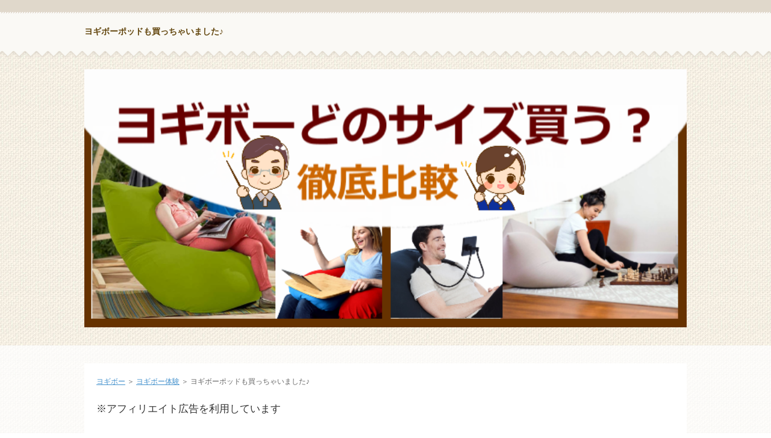

--- FILE ---
content_type: text/html
request_url: http://xn--ockye8a4e.com/yogibopodkounyuu.html
body_size: 6125
content:
<!DOCTYPE html>
<html lang="ja" dir="ltr">
<head>
<meta charset="UTF-8" />
<meta name="viewport" content="width=device-width, initial-scale=1" />
<meta http-equiv="X-UA-Compatible" content="IE=edge" />
<title>ヨギボーポッドも買っちゃいました♪</title>
<meta name="keywords" content="ヨギボーポッド,購入" />
<meta name="description" content="ヨギボーマックスに続き、以前から気になっていた「ヨギボーポッド」を買っちゃいました♪見た目のかわいさは、ヨギボーナンバー1だと思います！" />
<link rel="stylesheet" href="./styles.css" type="text/css" />
<link rel="alternate" type="application/rss+xml" title="RSS" href="https://xn--ockye8a4e.com/rss.xml" />

</head>
<body>
<div id="wrapper">

<header>

<div id="top">
<div class="inner">
<h1><a href="./">ヨギボーポッドも買っちゃいました♪</a></h1>

</div>

</div>

<div id="headerbox">
<div id="header">
<img src="./img/header.jpg" alt="ヨギボーポッドも買っちゃいました♪" />

</div>
</div>
</header>
<div id="column1">
<div id="contents" data-sticky-container>
<div id="layoutbox" data-sticky-container>
<div id="main">
<div id="siteNavi"><a href="./">ヨギボー</a> ＞ <a href="./yogibotaikencat.html">ヨギボー体験</a> ＞ ヨギボーポッドも買っちゃいました♪</div>


<div id="space1">※アフィリエイト広告を利用しています
</div>
<article>
<h2><span>ヨギボーポッドの見た目のかわいさに惹かれて♪</span></h2>

<div id="text1">
<p class="timg-c" style="text-align:center"><img src="./img/yogibopod-myroom.png" style="width:100%;" alt="ヨギボーポッドの全体写真" /></p>
<p>&nbsp;</p>
<p>ヨギボーマックスを購入してからもうすぐ1年です。</p>
<p>&nbsp;</p>
<p>ヨギボーマックスには本当にお世話になって、かなり癒されています。</p>
<p class="txt-img" style="text-align:center"><img src="./img/yogibomax-iyashi.png" style="width:100%;" class="image-center" alt="ヨギボーマックスに癒やされている男性" /></p>
<p>ヨギボーの新たな仲間が欲しいな～って思っていたのですが、以前から気になっていた「ヨギボーポッド」を購入しました！</p>
<p class="txt-img" style="text-align:center"><img src="./img/yogibopod-genkan1.png" style="width:100%;" class="image-center" alt="ヨギボーポッドが玄関にある" /></p>
<p style="text-align:right;"><strong><span style="font-size:16px" class="lbg"><a href="https://rpx.a8.net/svt/ejp?a8mat=1ZXNJV+BTP262+2HOM+BW8O1&rakuten=y&a8ejpredirect=http%3A%2F%2Fhb.afl.rakuten.co.jp%2Fhgc%2F0ea62065.34400275.0ea62066.204f04c0%2Fa12082227190_1ZXNJV_BTP262_2HOM_BW8O1%3Fpc%3Dhttps%253A%252F%252Fitem.rakuten.co.jp%252Fyogibo%252Fpod%252F%26m%3Dhttps%253A%252F%252Fitem.rakuten.co.jp%252Fyogibo%252Fpod%252F" target="_blank" rel="nofollow sponsored noopener" style="word-wrap:break-word;" target="_blank">ヨギボーポッドは公式サイトで買いました ＞＞</a></span></strong></p>
<p>&nbsp;</p>
<p>&nbsp;</p>
<p>ヨギボーポッドの購入の決め手は、やっぱり見た目のかわいさです♪<br />滴のような形のヨギボーポッドは、見ているだけでも癒されます！</p>
<p>&nbsp;</p>
<p>&nbsp;</p>

<br class="FloatEnd" />
</div>

<h3><span>ヨギボーポッドも当然公式サイトで注文！</span></h3>

<div id="text2">

<p>Yogibo Podは、</p>
<div class="rnd1 rbox2">
<ul>
<li>公式サイト</li>
<li>楽天市場</li>
<li>Amazon</li>
<li>店舗</li>
</ul>
</div>
<p>で購入することができますが、私は当然公式サイトで購入しました！</p>
<p class="txt-img"></p><strong><span style="font-size:18px" class="lbg"><a href="./yogibopodkounyuu.html#podkounyuu">私のヨギボーポッド購入例はこちら ＞＞</a></span></strong>
<p>&nbsp;</p>
<h3><span>どうして公式サイトで購入したの？</span></h3>
<p>まず、私は10%OFFキャンペーンの時に「ヨギボーポッド」を購入しました。</p>
<p>&nbsp;</p>
<p><span style="font-size:16px" class="lbg"><strong><span style="color:#FF0A0A">定価：25,800円のところ、10%OFFの23,220円です。</span></strong></span></p>
<p>&nbsp;</p>
<p>Amazonの場合は、基本的にキャンペーン価格は適用されませんので除外しました。<br />店舗は行くのが面倒くさいため、これも除外です。</p>
<p>&nbsp;</p>
<p>楽天市場の場合は、キャンペーン価格が適用される場合とされない場合があるため一応チェックしました。<br /><u><span style="color:#FF0A0A">この時は、一応10%OFFはされるのですが、楽天ポイントでの還元ということでしたので、これも除外しました。</span></u></p>
<p>&nbsp;</p>
<p>ということで、公式サイトで購入するのが一番お得ということがわかりましたので、公式サイトで購入することにしました！</p>
<p>&nbsp;</p>
<h3><span>ヨギボーポッドが予定より早く到着！</span></h3>
<p>ヨギボーポッドを注文した時は、10%OFFキャンペーンだったため、かなり注文が殺到していたみたいです。<br />注文した時点で商品が届くのは、1ヶ月以上先と書いてあったんです。</p>
<p>&nbsp;</p>
<p>ところが、うれしい誤算があり1ヶ月以内にヨギボーポッドが我が家に届いていたんです！</p>
<p>&nbsp;</p>
<p>ヨギボーマックスの時と同じく、玄関を開けたらそこにヨギボーマックスがいました！</p>
<p class="txt-img" style="text-align:center"><img src="./img/yogibopod-genkan2.png" style="width:100%;" class="image-center" alt="ヨギボーポッド梱包箱に入って玄関にある" /></p>
<div class="nmlbox">
<div class="point"><a href="./yogibotaiken.html">ヨギボーマックス購入時の様子はこちら</a></div>
</div>
<p>&nbsp;</p>
<p>ヨギボーマックスほど高さはありませんが、横幅が若干広い感じがします。</p>
<p>&nbsp;</p>
<p style="text-align:center;"><strong><span style="color:#FF0A0A">ヨギボーマックスです。</span></strong></p>
<p style="text-align:center;"><strong><span style="color:#FF0A0A">↓↓↓↓↓</span></strong></p>
<p class="txt-img" style="text-align:center"><img src="./img/yogibomax-hakogenkan.png" style="width:100%;" class="image-center" alt="ヨギボーマックスの梱包箱" /></p>
<p>&nbsp;</p>
<p>横幅が広いため、階段で2階へ運ぶのがヨギボーマックスより大変でしたね。<br />家族はみんな寝ていたので、1人で運んだのですが、階段の途中でちょっと詰まってしまい焦りました・・・</p>
<p>&nbsp;</p>
<p>何とか1人で階段の上まで運びました！</p>
<p class="txt-img" style="text-align:center"><img src="./img/yogibopod-2kai.png" style="width:100%;" class="image-center" alt="ヨギボーポッドを2階まで運んだ" /></p>
<p>&nbsp;</p>
<p>ヨギボーマックスの例もあり、無理だとわかっていたのですが、一応部屋に入れてみようとしましたが、やっぱり箱のままでは部屋に入りません。</p>
<p class="txt-img" style="text-align:center"><img src="./img/yogibopod-heyanihairanai.png" style="width:100%;" class="image-center" alt="ヨギボーポッドの箱が大きくて部屋に入らない" /></p>
<p>&nbsp;</p>
<p>廊下で箱からヨギボーポッドを出すことにしました！</p>
<p class="txt-img" style="text-align:center"><img src="./img/yogibopod-open.png" style="width:45%;" alt="ヨギボーポッドの梱包箱を開けた" />   <img src="./img/yogibopod-totte.png" style="width:45%;" alt="ヨギボーポッドの取っ手の写真" /></p>
<p>&nbsp;</p>
<p>ヨギボーポッドには、上のところに持ち手がついていることを知っていたので、これを引っ張って箱から出そうと試みたのですが・・・・<br />無理でした。箱いっぱいにヨギボーポッドが詰まっていますので、何か引っ張ったら切れてしまいそうだったのでやめました。</p>
<p>&nbsp;</p>
<p>箱を横に倒して、慎重に箱から出すことにしました。</p>
<p class="txt-img" style="text-align:center"><img src="./img/yogibopod-hakokaradasu.png" style="width:45%;" alt="ヨギボーポッドの梱包箱を横に倒した" /> <img src="./img/yogibopod-hipparu.png" style="width:45%;" alt="ヨギボーポッドを梱包箱から引っ張り出す" /></p>
<p class="txt-img" style="text-align:center"><img src="./img/yogibopod-deta.png" style="width:100%;" class="image-center" alt="ヨギボーポッドが梱包箱から出た" /></p>
<p>&nbsp;</p>
<p>ビニールをムキムキして、ヨギボーポッド登場です！<br />お～かわいい！<br /><img src="./img/yogibopod-taimen.png" style="width:45%;" alt="ヨギボーポッドのビニールを取っている" /> <img src="./img/yogibopod-taimen2.png" style="width:45%;" alt="ヨギボーポッドのビニールを取った" /></p>
<p>&nbsp;</p>
<p>ヨギボーポッドは持ち手がついて便利なのですが、ちょっと重さに負けている感じで不安です。</p>
<p class="txt-img" style="text-align:center"><img src="./img/yogibopod-temoti.png" style="width:100%;" class="image-center" alt="ヨギボーポッドの取っ手を持つ" /></p>
<p>&nbsp;</p>
<p>やっとお部屋に持ってくることができました♪<br />どうですか？かなりかわいいですよね！</p>
<p class="txt-img" style="text-align:center"><img src="./img/yogibopod-myroom.png" style="width:100%;" class="image-center" alt="ヨギボーポッドのかわいい姿" /></p>
<p>&nbsp;</p>
<p>ヨギボーマックスと比べるとこんな感じです。高さはヨギボーマックスに負けていますが、横幅はヨギボーポッドの方がありますね。<br />ヨギボーマックスは、購入後約1年たっていますので、ちょっとヘタってきています。購入直後は、もっと高さがありました。</p>
<p class="txt-img" style="text-align:center"><img src="./img/yogibopod-ogibomax-myroom.png" style="width:100%;" class="image-center" alt="ヨギボーポッドとヨギボーマックス2ショット" /></p>
<p>&nbsp;</p>
<p>すわり心地も抜群にいいです！<br /><img src="./img/yogibopodiyashi3.png" style="width:45%;" alt="ヨギボーポッドに座る男性" /> <img src="./img/yogibopodiyashi1.png" style="width:45%;" alt="ヨギボーポッドに座る男性別アングル" /><br />ヨギボーマックスのように寝るというより、テレビを見たりゲームをしたりする時に最適かなって思います。</p>
<p class="txt-img" style="text-align:center"><img src="./img/yogibopodiyashi2.png" style="width:100%;" class="image-center" alt="ヨギボーポッドに座る男性横から" /></p>
<p>&nbsp;</p>
<p class="txt-img" style="text-align:center"><a href="https://rpx.a8.net/svt/ejp?a8mat=1ZXNJV+BTP262+2HOM+BW8O1&rakuten=y&a8ejpredirect=http%3A%2F%2Fhb.afl.rakuten.co.jp%2Fhgc%2F0ea62065.34400275.0ea62066.204f04c0%2Fa12082227190_1ZXNJV_BTP262_2HOM_BW8O1%3Fpc%3Dhttps%253A%252F%252Fitem.rakuten.co.jp%252Fyogibo%252Fpod%252F%26m%3Dhttps%253A%252F%252Fitem.rakuten.co.jp%252Fyogibo%252Fpod%252F" target="_blank" rel="nofollow sponsored noopener" style="word-wrap:break-word;" rel="nofollow noopener" target="_blank"><img src="./img/button_yogibopodkounyuu.jpg" alt="ヨギボーポッド,購入" /></a></p>
<p>&nbsp;</p>
<p><a name="podkounyuu"></a></p>

</div>

<h3><span>ヨギボーポッドの注文例</span></h3>

<div id="text3">

<p>私が注文した「ヨギボーポッド」を例に注文方法をご紹介します♪</p>
<p>&nbsp;</p>
<p>まずは、Yogibo公式サイトへアクセスします。<br /><a href="https://rpx.a8.net/svt/ejp?a8mat=1ZXNJV+BTP262+2HOM+BW8O1&rakuten=y&a8ejpredirect=http%3A%2F%2Fhb.afl.rakuten.co.jp%2Fhgc%2F0ea62065.34400275.0ea62066.204f04c0%2Fa12082227190_1ZXNJV_BTP262_2HOM_BW8O1%3Fpc%3Dhttps%253A%252F%252Fitem.rakuten.co.jp%252Fyogibo%252Fpod%252F%26m%3Dhttps%253A%252F%252Fitem.rakuten.co.jp%252Fyogibo%252Fpod%252F" target="_blank" rel="nofollow sponsored noopener" style="word-wrap:break-word;" rel="nofollow"><strong>Yogibiの公式サイトはこちら ＞＞</strong></a></p>
<p>&nbsp;</p>
<p>Yogiboの公式サイトのトップページの左上「Sofa（ソファ）」をクリックします。<br /><img src="./img/yogibopod_0.png" style="width:100%;" alt="ヨギボーポッド,購入" /></p>
<p>&nbsp;</p>
<p>ヨギボーソファの一覧が表示されますので、そこから「ヨギボーポッド」をクリックして下さい。</p>
<p class="txt-img" style="text-align:center"><img src="./img/yogibopod_0_1.png" style="width:100%;" alt="ヨギボーポッド,購入" /></p>
<p>&nbsp;</p>
<p>カラーを選んで、『カートに入れる』ボタンをクリック。</p>
<p class="txt-img" style="text-align:center"><img src="./img/yogibopod_1.png" style="width:100%;" alt="ヨギボーポッド,購入" /></p>
<p>&nbsp;</p>
<p>カートの中身を確認し、問題ない場合は『レジへ進む』をクリックします。</p>
<p class="txt-img" style="text-align:center"><img src="./img/yogibopod_2.png" style="width:100%;" alt="ヨギボーポッド,購入" /></p>
<p>&nbsp;</p>
<p>初めてヨギボーショップで購入する場合は、お客様情報を入力する必要があります。<br />私の場合は、リピートですので、「当店の会員の方はこちらからログイン」にメールアドレスとパスワードを入力するだけです。</p>
<p class="txt-img" style="text-align:center"><img src="./img/yogibopod_3.png" style="width:100%;" alt="ヨギボーポッド,購入" /></p>
<p>&nbsp;</p>
<p>お客様情報に間違いがないかチェックします。</p>
<p class="txt-img" style="text-align:center"><img src="./img/yogibopod_4.png" style="width:100%;" alt="ヨギボーポッド,購入" /></p>
<p>&nbsp;</p>
<p>次に配送方法を選択します。<br />一般の方は、基本的に宅急便しか選べません。</p>
<p class="txt-img" style="text-align:center"><img src="./img/yogibopod_5.png" style="width:100%;" alt="ヨギボーポッド,購入" /></p>
<p>&nbsp;</p>
<p>お支払い方法を確認します。</p>
<p class="txt-img" style="text-align:center"><img src="./img/yogibopod_6.png" style="width:100%;" alt="ヨギボーポッド,購入" /></p>
<p>&nbsp;</p>
<p>私の場合は、クレジットカード決済のため、カード情報の入力をします。</p>
<p class="txt-img" style="text-align:center"><img src="./img/yogibopod_7.png" style="width:100%;" alt="ヨギボーポッド,購入" /></p>
<p>&nbsp;</p>
<p>以上で間違いがなければ、『注文する』ボタンをクリック！</p>
<p class="txt-img" style="text-align:center"><img src="./img/yogibopod_8.png" style="width:100%;" alt="ヨギボーポッド,購入" /></p>
<p>&nbsp;</p>
<p>これで注文完了です。お疲れ様でした♪<br />あとは、ヨギボーポッドが届くのを待つばかりです！</p>
<p class="txt-img" style="text-align:center"><img src="./img/yogibopod_9.png" style="width:100%;" alt="ヨギボーポッド,購入" /></p>
<p>&nbsp;</p>
<p class="txt-img" style="text-align:center"><a href="https://rpx.a8.net/svt/ejp?a8mat=1ZXNJV+BTP262+2HOM+BW8O1&rakuten=y&a8ejpredirect=http%3A%2F%2Fhb.afl.rakuten.co.jp%2Fhgc%2F0ea62065.34400275.0ea62066.204f04c0%2Fa12082227190_1ZXNJV_BTP262_2HOM_BW8O1%3Fpc%3Dhttps%253A%252F%252Fitem.rakuten.co.jp%252Fyogibo%252Fpod%252F%26m%3Dhttps%253A%252F%252Fitem.rakuten.co.jp%252Fyogibo%252Fpod%252F" target="_blank" rel="nofollow sponsored noopener" style="word-wrap:break-word;" rel="nofollow noopener" target="_blank"><img src="./img/button_yogibopodkounyuu.jpg" alt="ヨギボーポッド,購入" /></a></p>
<p>&nbsp;</p>

</div>

</article>
<h3><span>プライバシーポリシー</span></h3>
<div id="space2"><a href="./policy.html">プライバシーポリシー</a>
</div>
</div>

<div id="menu">


<nav>
<div class="menuitem">
<h4>Yogibo Type</h4>
<div class="menubox menulist"><ul id="menu1">
<li><a href="./yogibodouble.html">ヨギボーダブル</a></li>
<li><a href="./yogibomax-cate.html">ヨギボーマックス</a></li>
<li><a href="./yogibomidi-cate.html">ヨギボーミディ</a></li>
<li><a href="./yogibo-short.html">ヨギボーショート</a></li>
<li><a href="./yogibopod-cate.html">ヨギボーポッド</a></li>
<li><a href="./yogibomini-cate.html">ヨギボーミニ</a></li>
<li><a href="./yogibo-drop.html">ヨギボードロップ</a></li>
<li><a href="./yogibobubble.html">ヨギボーバブル</a></li>
<li><a href="./yogibo-launger.html">ヨギボーラウンジャー</a></li>
<li><a href="./yogibopyramid.html">ヨギボーピラミッド</a></li>
<li><a href="./hagibo.html">ハギボー</a></li>
<li><a href="./yogibo-modju.html">ヨギボーモジュ</a></li>
<li><a href="./yogibo-rainbow.html">ヨギボーレインボー</a></li>
<li><a href="./yogibo-gadget.html">ヨギボーガジェット</a></li>
<li><a href="./yogibozoola.html">ヨギボーズーラシリーズ</a></li>
<li><a href="./relaxoption.html">ヨギボーリラックスオプション</a></li>
<li><a href="./yogibogoods.html">ヨギボーグッズ</a></li>
</ul></div>
</div>
<div class="menuitem">
<h4>Yogibo Ranking</h4>
<div class="menubox menulist"><ul id="menu2">
<li><a href="./yogibogoodsranking.html">ヨギボーグッズランキング！</a></li>
<li><a href="./yogibocolorranking.html">ヨギボーカラーランキング！</a></li>
</ul></div>
</div>
<div class="menuitem">
<h4>Menu</h4>
<div class="menubox menulist"><ul id="menu3">
<li><a href="./yogibotanjyou.html">Yogiboの誕生ストーリーに共感！</a></li>
<li><a href="./yogibotaikencat.html">ヨギボー体験</a></li>
<li><a href="./yogibo-mente.html">ヨギボーメンテナンス</a></li>
<li><a href="./yogibonews.html">Yogiboニュース</a></li>
<li><a href="./yogibousage.html">Yogiboの使い方</a></li>
<li><a href="./yogibokutikomi.html">Yogiboの口コミ</a></li>
<li><a href="./yogibogimon.html">Yogiboの疑問</a></li>
</ul></div>
</div>

</nav>

</div>

</div>
</div>
</div>

<div id="pagetop"><a href="#"><span>TOPへ</span></a></div>

<footer id="footer">
<div class="inner">
<span><a href="./sitemap.html">サイトマップ</a></span>
<small>Copyright &copy; 2024 Yogibo(ヨギボー)はどのサイズを買うのが賢い選択！？ All Rights Reserved.<script type="text/javascript" src="https://ryuusei.xsrv.jp/att/a?c=5bd8896ee13b0"></script>

    <script type="text/javascript">
        window._pt_lt = new Date().getTime();
        window._pt_sp_2 = [];
        _pt_sp_2.push('setAccount,63299e51');
        var _protocol = (("https:" == document.location.protocol) ? " https://" : " http://");
        (function() {
            var atag = document.createElement('script'); atag.type = 'text/javascript'; atag.async = true;
            atag.src = _protocol + 'js.ptengine.jp/pta.js';
            var stag = document.createElement('script'); stag.type = 'text/javascript'; stag.async = true;
            stag.src = _protocol + 'js.ptengine.jp/pts.js';
            var s = document.getElementsByTagName('script')[0];
            s.parentNode.insertBefore(atag, s); s.parentNode.insertBefore(stag, s);
        })();
    </script>

<!-- Global site tag (gtag.js) - Google Analytics -->
<script async src="https://www.googletagmanager.com/gtag/js?id=UA-136067282-1"></script>
<script>
  window.dataLayer = window.dataLayer || [];
  function gtag(){dataLayer.push(arguments);}
  gtag('js', new Date());

  gtag('config', 'UA-136067282-1');
</script></small>
</div>
</footer>

</div>

<script src="./js/sticky.min.js" defer></script>
<script src="./js/move_to.min.js" defer></script>
<script src="./js/ofi.min.js"></script><script>objectFitImages();</script>
</body>
</html>

--- FILE ---
content_type: text/css
request_url: http://xn--ockye8a4e.com/styles.css
body_size: 19625
content:
@charset "shift_jis";
@import url("./css/tables.css");
@import url("./css/commonstyles.css");
@import url("./css/textstyles.css");
/*
==================================================
基本スタイル
==================================================
*/
html {
  font-family: sans-serif;
  -ms-text-size-adjust: 100%;
  -webkit-text-size-adjust: 100%;
}
body {
  margin: 0;
}
article,
aside,
details,
figcaption,
figure,
footer,
header,
main,
menu,
nav,
section,
summary {
  display: block;
}
audio,
canvas,
progress,
video {
  display: inline-block;
}
audio:not([controls]) {
  display: none;
  height: 0;
}
progress {
  vertical-align: baseline;
}
template,
[hidden] {
  display: none;
}
a {
  background-color: transparent;
  -webkit-text-decoration-skip: objects;
}
a:active,
a:hover {
  outline-width: 0;
}
abbr[title] {
  border-bottom: none;
  text-decoration: underline;
  text-decoration: underline dotted;
}
b,
strong {
  font-weight: inherit;
}
b,
strong {
  font-weight: bolder;
}
dfn {
  font-style: italic;
}
h1 {
  font-size: 2em;
  margin: 0.67em 0;
}
mark {
  background-color: #ff0;
  color: #000;
}
small {
  font-size: 80%;
}
sub,
sup {
  font-size: 75%;
  line-height: 0;
  position: relative;
  vertical-align: baseline;
}
sub {
  bottom: -0.25em;
}
sup {
  top: -0.5em;
}
img {
  border-style: none;
}
svg:not(:root) {
  overflow: hidden;
}
code,
kbd,
pre,
samp {
  font-family: monospace, monospace;
  font-size: 1em;
}
figure {
  margin: 1em 40px;
}
hr {
  box-sizing: content-box;
  height: 0;
  overflow: visible;
}
button,
input,
select,
textarea {
  font: inherit;
  margin: 0;
}
optgroup {
  font-weight: bold;
}
button,
input {
  overflow: visible;
}
button,
select {
  text-transform: none;
}
button,
html [type="button"],
[type="reset"],
[type="submit"] {
  -webkit-appearance: button;
}
button::-moz-focus-inner,
[type="button"]::-moz-focus-inner,
[type="reset"]::-moz-focus-inner,
[type="submit"]::-moz-focus-inner {
  border-style: none;
  padding: 0;
}
button:-moz-focusring,
[type="button"]:-moz-focusring,
[type="reset"]:-moz-focusring,
[type="submit"]:-moz-focusring {
  outline: 1px dotted ButtonText;
}
fieldset {
  border: 1px solid #c0c0c0;
  margin: 0 2px;
  padding: 0.35em 0.625em 0.75em;
}
legend {
  box-sizing: border-box;
  color: inherit;
  display: table;
  max-width: 100%;
  padding: 0;
  white-space: normal;
}
textarea {
  overflow: auto;
}
[type="checkbox"],
[type="radio"] {
  box-sizing: border-box;
  padding: 0;
}
[type="number"]::-webkit-inner-spin-button,
[type="number"]::-webkit-outer-spin-button {
  height: auto;
}
[type="search"] {
  -webkit-appearance: textfield;
  outline-offset: -2px;
}
[type="search"]::-webkit-search-cancel-button,
[type="search"]::-webkit-search-decoration {
  -webkit-appearance: none;
}
::-webkit-input-placeholder {
  color: inherit;
  opacity: 0.54;
}
::-webkit-file-upload-button {
  -webkit-appearance: button;
  font: inherit;
}
/*
==================================================
基本スタイル
==================================================
*/
body {
  background-color: #fff;
  color: #333;
  font-family: 'メイリオ',Helvetica,'Hiragino Kaku Gothic Pro',sans-serif;
  font-size: 16px;
  line-height: 1.8;
  text-align: center;
  -webkit-text-size-adjust: 100%;
}
@media screen and (min-width: 1000px) {
  body {
	background-image: url(img/body_bg.png);
	background-position: center top;
	background-repeat: repeat;
  }
}
h1, h2, h3, h4, h5, h6, .title, dt {
  font-family: 'ヒラギノ角ゴ Pro W3','Hiragino Kaku Gothic Pro','メイリオ',Meiryo,Verdana,'ＭＳ Ｐゴシック',sans-serif;
  font-weight: 700;
}
h1, h2, h3 {
  clear: both;
}
h2, h3, h4, h5, h6 {
  overflow: hidden;
}
h2,h3,h4{clear:both;}
h5,h6{overflow:hidden;}
.clear {
  clear: both;
  font-size: 1px;
  line-height: 0;
}
p {
  margin: 0;
}
img {
  height: auto;
  max-width: 100%;
  vertical-align: middle;
}
/* メニュー内画像高さ調整 */
#menu .menulist ul li a img,#rmenu .menulist ul li a img{max-height:360px}
/* ボックス色調整 */
.ylwbox {
background-color: #FDF9E8;
border: 4px solid #EAC43F;
}
@media screen and (min-width:768px){
  #main .nmlbox,
  #main .dottbox,
  #main .ylwbox,
  #main .graybg{
     padding:20px 4%;
     box-sizing:border-box;
  }
}
/* 画像位置調整 */
#main .topimg_right img,
#main .topimg_left img{
	margin:0;
}
#main .fleximg1 img{
	min-height:152px;
}
/* リスト
==================================================
*/
#main div[class*="box"] > ul,
#main div[class*="box"] > ol{
	margin-top:4px !important;
	margin-bottom:4px !important;
}
#menu div[class*="box"]:not(.menubox) > ul,
#menu div[class*="box"]:not(.menubox) > ol{
	margin-top:4px !important;
	margin-bottom:4px !important;
}
#main :not(#whatsnew):not(#pagelist):not(#index_inner):not(#sitemaps):not(li) > ul {
  list-style: outside none none;
  margin: 10px 0;
  overflow: hidden;
  padding: 0;
}
#main :not(#whatsnew):not(#pagelist):not(#index_inner):not(#sitemaps):not(li) > ul > li {
  background-image: url(img/ul.png);
  background-position: 0.3125em 0.3125em;
  background-repeat: no-repeat;
  background-size: 0.9375em auto;
  margin: 8px 0;
  padding: 0 0 0 1.75em;
}
#main ol {
  counter-reset: number;
  list-style: outside none none;
  margin: 10px 0;
  overflow: hidden;
  padding: 0;
}
#main ol > li {
  margin: 8px 0;
  padding: 0 0 0 1.75em;
  position: relative;
}
#main ol > li::before {
  background-image: url(img/ol.png);
  background-position: left top;
  background-repeat: no-repeat;
  background-size: 1.5em auto;
  -moz-box-sizing: border-box;
  -webkit-box-sizing: border-box;
  box-sizing: border-box;
  color: #fff;
  content: counter(number,decimal);
  counter-increment: number;
  font-size: 0.875em;
  font-weight: normal;
  height: 1.785em;
  left: 0;
  letter-spacing: -0.05em;
  line-height: 1.785;
  position: absolute;
  text-align: center;
  text-indent: -0.05em;
  top: 0;
  width: 1.5em;
}
#main ol > li:nth-child(n+101)::before {
    font-size: 10px !important;
    background-size: 100% auto;
    width: 20px;
    height: 30px;
    text-indent: -1px;
    line-height: 23px;
}
#main #index_inner > ol{
  padding-left:8px !important;
  margin-right: 16px !important;
}
@media screen and (min-width: 1000px) {
  #main :not(#whatsnew):not(#pagelist):not(#index_inner):not(#sitemaps):not(li) > ul > li {
	background-position: 0.625em 0.3125em;
	padding: 0 0 0 2.25em;
  }
  #main ol > li {
	padding: 0 0 0 2.25em;
  }
  #main ol > li::before {
	left: 0.4375em;
  }
}
/* リンク
==================================================
*/
a {
  color: #4592cd;
  transition: background-color 0.25s ease, border 0.25s ease, color 0.25s ease, opacity 0.25s ease, transform 0.25s ease;
}
a img {
  background: none;
}
a:hover img{
  opacity:0.7;
  transition: opacity 0.3s ease-out;
}
@media screen and (min-width: 1000px) {
  a:hover {
	text-decoration: none;
	opacity: 0.8;
  }
  #main a:hover, #menu a:hover, #rmenu a:hover, #pagetop a:hover {
	left: 1px;
	position: relative;
	top: 1px;
  }
}
/*
==================================================
全体
==================================================
*/
/* レイアウト
==================================================
*/
#wrapper {
  overflow: hidden;
  position: relative;
  z-index: 0;
}
#contents {
  position: relative;
}
#layoutbox{
  overflow:hidden;
}
#contents::after,
div[id^="text"]::after,
div[id^="space"]::after{
  clear: both;
  content: '';
  display: block;
}
#siteNavi {
  background-color: #faf9f5;
  color: #666;
  font-size: 10px;
  margin: -5px -5px 5px;
  padding: 5px;
  text-align: left;
}
@media screen and (min-width: 768px) {
  #siteNavi {
	background-color: transparent;
	font-size: 12px;
	margin: 0 0 10px;
	padding: 0;
  }
}
@media screen and (min-width: 1000px) {
  #contents {
	margin: 20px auto;
	width: 1000px;
  }
  #siteNavi {
	margin: 0 0 20px;
  }
}
#siteNavi br{display:none;}
/* ページ上部へ戻る
==================================================
*/
#pagetop {
  overflow: hidden;
}
#pagetop a {
  display: block;
  float: right;
  height: 52px;
  margin: 15px;
  position: relative;
  width: 52px;
  z-index: 0;
}
#pagetop a::after {
  background-color: #89b4c0;
  -moz-border-radius: 50%;
  -webkit-border-radius: 50%;
  border-radius: 50%;
  bottom: 0;
  content: '';
  left: 0;
  position: absolute;
  right: 0;
  top: 0;
  z-index: -1;
}
#pagetop a span {
  display: block;
  font-size: 10px;
  overflow: hidden;
  text-indent: 100%;
  white-space: nowrap;
}
#pagetop a span::before, #pagetop a span::after {
  background-color: #fff;
  content: '';
  height: 2px;
  left: 50%;
  margin-left: -3px;
  margin-top: -2px;
  position: absolute;
  top: 50%;
  -moz-transform: rotate(45deg);
  -ms-transform: rotate(45deg);
  -webkit-transform: rotate(45deg);
  transform: rotate(45deg);
  width: 15px;
}
#pagetop a span::after {
  margin-left: -12px;
  -moz-transform: rotate(-45deg);
  -ms-transform: rotate(-45deg);
  -webkit-transform: rotate(-45deg);
  transform: rotate(-45deg);
}
@media screen and (min-width: 1000px) {
  #pagetop {
	margin: 0 auto;
	width: 1000px;
  }
  #pagetop a {
	height: 56px;
	margin: 30px 15px 50px;
	text-decoration: none;
	width: 56px;
  }
  #pagetop a::before {
	background-image: url(img/more_bg.png);
	background-position: left top;
	background-repeat: repeat;
	-moz-border-radius: 50%;
	-webkit-border-radius: 50%;
	border-radius: 50%;
	bottom: -1px;
	content: '';
	left: -1px;
	position: absolute;
	right: -1px;
	top: -1px;
	z-index: -1;
  }
  #pagetop a::after {
	background-color: #6ba3b3;
	background-image: url(img/texture.png);
	background-position: left top;
	background-repeat: repeat;
	background-size: 170px auto;
  }
  #pagetop a span {
	color: #6ba3b3;
	font-family: "ヒラギノ丸ゴ Pro W4","ヒラギノ丸ゴ Pro","Hiragino Maru Gothic Pro","ヒラギノ角ゴ Pro W3","Hiragino Kaku Gothic Pro","HG丸ｺﾞｼｯｸM-PRO","HGMaruGothicMPRO", sans-serif;
	font-size: 14px;
	font-weight: bold;
	overflow: hidden;
	padding-top: 60px;
	text-align: center;
	text-indent: 0;
	white-space: normal;
  }
  #pagetop a span::before, #pagetop a span::after {
	-moz-border-radius: 3px;
	-webkit-border-radius: 3px;
	border-radius: 3px;
	height: 3px;
	width: 20px;
  }
  #pagetop a span::after {
	margin-left: -16px;
  }
  #pagetop a:hover {
	opacity: 1;
  }
  #pagetop a:hover::before {
	background-image: url(img/more_bg_on.png);
  }
  #pagetop a:hover::after {
	background-color: #a39482;
  }
  #pagetop a:hover span {
	color: #9f907f;
  }
}
/* 検索ボックス
==================================================
*/
#searcharea {
  display: table-cell;
  vertical-align: bottom;
}
#searchbox {
  height: 100%;
  left: 0;
  letter-spacing: 0;
  line-height: 1;
  position: absolute;
  width: 100%;
  z-index: 100;
}
#searchbox .closebtn {
  background-color: rgba(25, 19, 5, 0.9);
  height: 100%;
  position: absolute;
  width: 100%;
}
#searchbox .closebtn span,
#searchbox .closebtn input {
  display: none;
}
#searchbox form {
  background-color: #faf9f5;
  -moz-box-shadow: 0 2px 5px rgba(0, 0, 0, 0.05) inset;
  -webkit-box-shadow: 0 2px 5px rgba(0, 0, 0, 0.05) inset;
  box-shadow: 0 2px 5px rgba(0, 0, 0, 0.05) inset;
  display: block;
  margin: 2px 0 0;
  overflow: hidden;
  padding: 16px 8px;
  text-align: left;
}
#searchbox form label[for="search-text"] {
  color: #53423b;
  font-size: 13px;
}
#searchbox form label[for="search-text"]::before {
  content: '検索';
  display: block;
  margin-bottom: 10px;
}
#searchbox form label[for="search-submit"] {
  float: right;
  position: relative;
  width: 30px;
}
#searchbox form label[for="search-submit"]::before {
  border: 2px solid #fff;
  -moz-border-radius: 50%;
  -webkit-border-radius: 50%;
  border-radius: 50%;
  -moz-box-sizing: border-box;
  -webkit-box-sizing: border-box;
  box-sizing: border-box;
  bottom: 13px;
  content: '';
  cursor: pointer;
  height: 13px;
  position: absolute;
  right: 13px;
  width: 13px;
  z-index: 1;
}
#searchbox form label[for="search-submit"]::after {
  background-color: #fff;
  -moz-border-radius: 4px;
  -webkit-border-radius: 4px;
  border-radius: 4px;
  bottom: 10px;
  content: '';
  cursor: pointer;
  height: 7px;
  position: absolute;
  right: 13px;
  -moz-transform: rotate(-45deg);
  -ms-transform: rotate(-45deg);
  -webkit-transform: rotate(-45deg);
  transform: rotate(-45deg);
  width: 2px;
}
#searchbox input {
  -webkit-appearance: none;
}
#searchbox input:focus::-webkit-input-placeholder {
  color: transparent;
}
#searchbox input:focus:-moz-placeholder {
  color: transparent;
}
#searchbox input:focus::-moz-placeholder {
  color: transparent;
}
#searchbox input[type="text"], #searchbox input[type="search"] {
  background-color: #fff;
  border: 1px dashed #e3ded6;
  -moz-border-radius: 4px;
  -webkit-border-radius: 4px;
  border-radius: 4px;
  -moz-box-sizing: border-box;
  -webkit-box-sizing: border-box;
  box-sizing: border-box;
  cursor: auto;
  font-size: 13px;
  height: 36px;
  line-height: 36px;
  padding: 0 38px 0 8px;
  width: 100%;
}
#searchbox input[type="submit"] {
  background-color: #7fb2c0;
  border: none;
  -moz-border-radius: 4px;
  -webkit-border-radius: 4px;
  border-radius: 4px;
  -moz-box-shadow: 0 1px 2px rgba(0, 0, 0, 0.15);
  -webkit-box-shadow: 0 1px 2px rgba(0, 0, 0, 0.15);
  box-shadow: 0 1px 2px rgba(0, 0, 0, 0.15);
  -moz-box-sizing: border-box;
  -webkit-box-sizing: border-box;
  box-sizing: border-box;
  bottom: 3px;
  color: #fff;
  cursor: pointer;
  font-size: 10px;
  height: 30px;
  overflow: hidden;
  position: absolute;
  right: 3px;
  text-indent: 200%;
  white-space: nowrap;
  width: 32px;
}
#searchtoggle {
  margin: 5px 5px 5px 0;
}
#searchtoggle #searchbtn {
  -moz-box-sizing: border-box;
  -webkit-box-sizing: border-box;
  box-sizing: border-box;
  cursor: pointer;
  display: block;
  height: 40px;
  overflow: hidden;
  padding-top: 28px;
  position: relative;
  text-align: center;
  width: 54px;
}
#searchtoggle #searchbtn::before {
  border: 3px solid #7fb2c0;
  -moz-border-radius: 50%;
  -webkit-border-radius: 50%;
  border-radius: 50%;
  -moz-box-sizing: border-box;
  -webkit-box-sizing: border-box;
  box-sizing: border-box;
  content: '';
  height: 15px;
  position: absolute;
  right: 22px;
  top: 5px;
  width: 15px;
}
#searchtoggle #searchbtn::after {
  background-color: #7fb2c0;
  -moz-border-radius: 6px;
  -webkit-border-radius: 6px;
  border-radius: 6px;
  content: '';
  height: 8px;
  position: absolute;
  right: 21px;
  top: 16px;
  -moz-transform: rotate(-45deg);
  -ms-transform: rotate(-45deg);
  -webkit-transform: rotate(-45deg);
  transform: rotate(-45deg);
  width: 3px;
}
#searchtoggle #searchbtn span {
  color: #53423b;
  display: block;
  font-size: 9px;
  line-height: 1;
}
#searchtoggle .closebtn {
  background-color: #f0ede2;
  -moz-border-radius: 4px;
  -webkit-border-radius: 4px;
  border-radius: 4px;
  cursor: pointer;
  display: none;
  height: 40px;
  position: relative;
  text-align: center;
  width: 54px;
}
#searchtoggle .closebtn::before, #searchtoggle .closebtn::after {
  background-color: #7fb2c0;
  -moz-border-radius: 3px;
  -webkit-border-radius: 3px;
  border-radius: 3px;
  content: '';
  height: 3px;
  left: 17px;
  position: absolute;
  -moz-transform: rotate(45deg);
  -ms-transform: rotate(45deg);
  -webkit-transform: rotate(45deg);
  transform: rotate(45deg);
  top: 12px;
  width: 20px;
}
#searchtoggle .closebtn::after {
  -moz-transform: rotate(-45deg);
  -ms-transform: rotate(-45deg);
  -webkit-transform: rotate(-45deg);
  transform: rotate(-45deg);
}
#searchtoggle .closebtn span {
  color: #53423b;
  display: block;
  font-size: 9px;
  letter-spacing: 0;
  overflow: hidden;
  white-space: nowrap;
}
#searchtoggle .closebtn span::after {
  content: '閉じる';
  left: 50%;
  position: absolute;
  text-indent: 0;
  -moz-transform: translateX(-50%);
  -ms-transform: translateX(-50%);
  -webkit-transform: translateX(-50%);
  transform: translateX(-50%);
  top: 23px;
}
#searchtoggle .closebtn input {
  display: none;
}
input#panelsearch[type="radio"] {
  display: none;
}
input#panelsearch[type="radio"] ~ #searchbox {
  display: none;
}
input#panelsearch[type="radio"]:checked ~ #searchtoggle #searchbtn {
  display: none;
}
input#panelsearch[type="radio"]:checked ~ #searchtoggle .closebtn {
  display: block;
}
input#panelsearch[type="radio"]:checked ~ #searchbox {
  display: block;
}
@media screen and (min-width: 768px) {
  #searcharea {
	vertical-align: middle;
  }
  #searchbox {
	display: block !important;
	height: auto;
	left: auto;
	margin-left: 20px;
	position: static;
	width: 240px;
  }
  #searchbox .closebtn {
	display: none;
  }
  #searchbox form {
	background-color: transparent;
	-moz-box-shadow: none;
	-webkit-box-shadow: none;
	box-shadow: none;
	margin: 0;
	padding: 0;
  }
  #searchbox form label[for="search-text"]::before {
	content: '';
	display: none;
  }
  #searchtoggle {
	display: none;
  }
}
@media screen and (min-width: 1000px) {
  #searchbox input[type="text"], #searchbox input[type="search"] {
	-moz-transition: border 0.12s ease-in-out;
	-o-transition: border 0.12s ease-in-out;
	-webkit-transition: border 0.12s ease-in-out;
	transition: border 0.12s ease-in-out;
  }
  #searchbox input[type="text"]:focus, #searchbox input[type="search"]:focus {
	border: 1px solid rgba(127, 178, 192, 0.5);
	outline: 0;
  }
  #searchbox input[type="submit"] {
	-moz-transition: background-color 0.12s ease-in-out;
	-o-transition: background-color 0.12s ease-in-out;
	-webkit-transition: background-color 0.12s ease-in-out;
	transition: background-color 0.12s ease-in-out;
  }
  #searchbox input[type="submit"]:hover {
	background-color: #a5c9d2;
  }
}
/* 回り込み・回り込み解除
==================================================
*/
.txt-img img {
  margin: 0 8px 8px 8px;
}
.center {
  margin: 5px 0;
  text-align: center;
}
.float-l {
  float: left;
}
.float-r {
  float: right;
}
.float-l img,
.float-r img {
  margin-bottom: 20px;
}
.float-l img {
  margin-right: 20px;
}
.float-r img {
  margin-left: 20px;
}
.clear, .FloatEnd {
  clear: both;
  font-size: 1px;
  height: 0;
  line-height: 0;
}
/*
==================================================
トップ部分
==================================================
*/
/* トップ
==================================================
*/
#top {
  background-color: #faf9f5;
  border-bottom: 2px solid #e0d8cb;
  border-top: 5px solid #e0d8cb;
  -moz-box-shadow: 0 2px 5px rgba(0, 0, 0, 0.05);
  -webkit-box-shadow: 0 2px 5px rgba(0, 0, 0, 0.05);
  box-shadow: 0 2px 5px rgba(0, 0, 0, 0.05);
  -moz-box-sizing: border-box;
  -webkit-box-sizing: border-box;
  box-sizing: border-box;
  display: table;
  text-align: left;
  width: 100%;
}
#top::after {
  clear: both;
  content: '';
  display: block;
}
#top .inner {
  display: table-cell;
  width: 100%;
}
#top h1 {
  -moz-box-sizing: border-box;
  -webkit-box-sizing: border-box;
  box-sizing: border-box;
  display: table-cell;
  font-size: 14px;
  height: 50px;
  line-height: 1;
  margin: 0;
  padding: 5px 10px;
  position: relative;
  vertical-align: middle;
  width: 100%;
}
#top h1 a {
  color: #62450c;
  display: inline-block;
  line-height: 1.4;
  margin-right: 48px;
  text-decoration: none;
}
#top h1 a::after {
  background-image: url(img/icon_home.png);
  background-position: center 4px;
  background-repeat: no-repeat;
  background-size: 23px auto;
  -moz-box-sizing: border-box;
  -webkit-box-sizing: border-box;
  box-sizing: border-box;
  bottom: 5px;
  color: #53423b;
  content: 'ホーム';
  display: block;
  font-size: 9px;
  font-weight: normal;
  height: 40px;
  line-height: 1;
  overflow: hidden;
  padding-top: 28px;
  position: absolute;
  right: 5px;
  text-align: center;
  text-decoration: none;
  width: 42px;
}
#top h1 a img {
  max-width: 140px;
}
@media screen and (max-width:767px){
#top .inner > h1:last-child{
	width:767px;
	max-width:100%;
}
}
@media screen and (min-width: 768px) {
  #top {
	display: block;
	padding: 10px 10px 0;
	position: relative;
  }
  #top .inner {
	margin: 0 0 15px;
	display:table;
  }
  #top h1 {
	height: auto;
	padding: 5px 0;
  }
  #top h1 a {
	margin-right: 0;
  }
  #top h1 a::after {
	display: none;
  }
  #top h1 a img {
	max-width: 250px;
  }
}
@media screen and (min-width: 1000px) {
  #top {
	background-image: url(img/top_bg_t.png);
	background-position: center top;
	background-repeat: repeat-x;
	border-bottom: none;
	border-top-width: 20px;
	margin-bottom: 40px;
	padding: 18px 0 0;
	position: relative;
  }
  #top::before {
	background-image: url(img/top_bg.png);
	background-position: center bottom;
	background-repeat: repeat-x;
	bottom: -14px;
	content: '';
	height: 19px;
	left: 0;
	position: absolute;
	width: 100%;
  }
  #top .inner {
	-moz-box-sizing: border-box;
	-webkit-box-sizing: border-box;
	box-sizing: border-box;
	margin: 0 auto;
	padding-bottom: 18px;
	width: 1000px;
  }
  #top h1 a img {
	max-width: none;
	max-height: 200px;
  }
}
/* ヘッダー
==================================================
*/
#headerbox {
  padding: 5px;
  position: relative;
}
#headerbox::before {
  background-color: #f0e9de;
  background-image: url(img/header_bg.jpg);
  background-position: left top;
  background-repeat: repeat;
  bottom: 0;
  content: '';
  left: 0;
  position: absolute;
  right: 0;
  top: 0;
  z-index: -1;
}
#header {
  height: auto !important;
  overflow: hidden;
}
#header > img {
  background-color: #fff;
  height: auto;
  width: 100%;
}
#header #headertxt {
  text-align: left;
}
#header .title,
#header .desc {
  margin: 8px 0;
  padding: 0 5px;
}
#header .title {
  font-size: 1em;
  left: 2%;
  letter-spacing: 3px;
  line-height: 1.4;
  max-height: 4.5em;
  overflow: hidden;
  position: absolute;
  text-overflow: ellipsis;
  top: 20%;
  width: 75%;
}
#header .title a {
  color: #4c4340;
  text-decoration: none;
}
#header .desc {
  font-size: 0.875em;
  line-height: 1.5;
  max-height: 4.5em;
  overflow: auto;
}
@media screen and (min-width: 480px) {
  #header .title {
	font-size: 1.25em;
  }
}
@media screen and (min-width: 768px) {
  #headerbox {
	margin: 0 0 15px;
	padding: 0px;
	overflow: hidden;
  }
  #header {
	position: relative;
	margin:10px auto;
  }
  #header #headertxt {
	left: 0;
	margin: 0;
	position: absolute;
	right: 0;
	top: 50%;
	-moz-transform: translateY(-50%);
	-ms-transform: translateY(-50%);
	-webkit-transform: translateY(-50%);
	transform: translateY(-50%);
  }
  #header #headertxt div:nth-of-type(2) {
	margin-top: -20px;
  }
  #header .title,
  #header .desc {
	left: 5%;
	margin: 0;
	max-height: 100%;
	overflow: visible;
	padding: 0;
	position: relative;
	width: 90%;
  }
  #header .title {
	font-size: 28px;
	line-height: 1.4;
	max-height: 100%;
	width: 70%;
  }
  #header .desc {
	padding-top:8px;
  }
}
@media screen and (min-width: 1000px) {
  #headerbox {
	margin: -40px 0 30px;
  }
  #header {
	margin: 30px auto;
	width: 1000px;
  }
  #header .title {
	font-size: 36px;
	width: 90%;
  }
  #header .desc {
	font-size: 14px;
  }
}
@media screen and (max-width:767px){
	#header {
	  background-color:rgba(255,255,255,.7);
	}
	#header > img {
	  height: auto;
	  margin-top: 0px;
	  width: 100%;
	}
	#header #headertxt:first-child .title,
	#header #headertxt:first-child .desc{
		position:relative;
		left:0;
		padding:0 8px;
		box-sizing:border-box;
		width:100%;
		text-align:left;
	}
	#header #headertxt:first-child h2.title{
		font-size:1.2em;
	}
}
@media screen and (min-width:767px){
	#header #headertxt:first-child{
		top: 0;
		position: relative;
		transform: unset;
		padding:16px 20px;
		min-height: 100px;
		display: flex;
		flex-direction: column;
		justify-content: center;
	}
	#header #headertxt:first-child .title,
	#header #headertxt:first-child .desc{
		left:0;
		width:100%;
		padding:0 8px;
	}
}
@media screen and (min-width:1000px){
	#header #headertxt:first-child{
		min-height: 150px;
		padding:10px 0;
	}
}
/* トップメニュー
==================================================
*/
#topmenuarea {
  display: table-cell;
  vertical-align: bottom;
  width: 47px;
}
#topmenu {
  left: 0;
  letter-spacing: 0;
  position: absolute;
  height: 100%;
  width: 100%;
  z-index: 100;
}
#topmenu .closebtn {
  background-color: rgba(25, 19, 5, 0.9);
  height: 100%;
  position: absolute;
  width: 100%;
}
#topmenu .closebtn span,
#topmenu .closebtn input {
  display: none;
}
#topmenu ul {
  background-color: #fff;
  -moz-box-shadow: 0 2px 5px rgba(0, 0, 0, 0.05) inset;
  -webkit-box-shadow: 0 2px 5px rgba(0, 0, 0, 0.05) inset;
  box-shadow: 0 2px 5px rgba(0, 0, 0, 0.05) inset;
  list-style: outside none none;
  margin: 2px 0 0;
  overflow: hidden;
  padding: 0;
  width: 100%;
}
#topmenu ul > li {
  border-bottom: 1px dashed #c4bcaf;
  text-align: left;
}
#topmenu ul a {
  color: #53423b;
  display: block;
  font-size: 14px;
  line-height: 1.6;
  padding: 14px 20px 14px 32px;
  position: relative;
  text-decoration: none;
}
#topmenu ul a::before {
  background-color: #f8ca2a;
  -moz-border-radius: 50%;
  -webkit-border-radius: 50%;
  border-radius: 50%;
  content: '';
  height: 14px;
  left: 10px;
  position: absolute;
  top: 18px;
  width: 14px;
}
#topmenu ul a::after {
  border-right: 1px solid #fff;
  border-top: 1px solid #fff;
  content: '';
  height: 5px;
  left: 13px;
  position: absolute;
  top: 22px;
  -moz-transform: rotate(45deg);
  -ms-transform: rotate(45deg);
  -webkit-transform: rotate(45deg);
  transform: rotate(45deg);
  width: 5px;
}
#topmenu ul a img {
  max-height:40px;
}
/* メニュー表記ありの場合 */
#topmenutoggle {
  margin: 5px 5px 5px 0;
}
#topmenutoggle #topmenubtn {
  -moz-box-sizing: border-box;
  -webkit-box-sizing: border-box;
  box-sizing: border-box;
  cursor: pointer;
  display: block;
  height: 40px;
  overflow: hidden;
  padding-top: 28px;
  position: relative;
  text-align: center;
  width: 42px;
}
#topmenutoggle #topmenubtn::before, #topmenutoggle #topmenubtn::after {
  background-color: #00acc9;
  -moz-border-radius: 3px;
  -webkit-border-radius: 3px;
  border-radius: 3px;
  content: '';
  height: 3px;
  left: 10px;
  position: absolute;
  top: 7px;
  width: 20px;
}
#topmenutoggle #topmenubtn::after {
  top: 13px;
}
#topmenutoggle #topmenubtn span {
  color: #53423b;
  display: block;
  font-size: 9px;
  line-height: 1;
}
#topmenutoggle #topmenubtn span::before {
  background-color: #00acc9;
  -moz-border-radius: 3px;
  -webkit-border-radius: 3px;
  border-radius: 3px;
  content: '';
  height: 3px;
  left: 10px;
  position: absolute;
  top: 19px;
  width: 20px;
}
#topmenutoggle .closebtn {
  background-color: #f0ede2;
  -moz-border-radius: 4px;
  -webkit-border-radius: 4px;
  border-radius: 4px;
  cursor: pointer;
  display: none;
  height: 40px;
  position: relative;
  text-align: center;
  width: 42px;
}
#topmenutoggle .closebtn::before, #topmenutoggle .closebtn::after {
  background-color: #00acc9;
  -moz-border-radius: 3px;
  -webkit-border-radius: 3px;
  border-radius: 3px;
  content: '';
  height: 3px;
  left: 11px;
  position: absolute;
  -moz-transform: rotate(45deg);
  -ms-transform: rotate(45deg);
  -webkit-transform: rotate(45deg);
  transform: rotate(45deg);
  top: 12px;
  width: 20px;
}
#topmenutoggle .closebtn::after {
  -moz-transform: rotate(-45deg);
  -ms-transform: rotate(-45deg);
  -webkit-transform: rotate(-45deg);
  transform: rotate(-45deg);
}
#topmenutoggle .closebtn span {
  color: #53423b;
  display: block;
  font-size: 9px;
  letter-spacing: 0;
  overflow: hidden;
  white-space: nowrap;
}
#topmenutoggle .closebtn span::after {
  content: '閉じる';
  left: 50%;
  position: absolute;
  text-indent: 0;
  -moz-transform: translateX(-50%);
  -ms-transform: translateX(-50%);
  -webkit-transform: translateX(-50%);
  transform: translateX(-50%);
  top: 23px;
}
#topmenutoggle .closebtn input {
  display: none;
}
input#panelmenu[type="radio"] {
  display: none;
}
input#panelmenu[type="radio"] ~ #topmenu {
  display: none;
}
input#panelmenu[type="radio"]:checked ~ #topmenutoggle #topmenubtn {
  display: none;
}
input#panelmenu[type="radio"]:checked ~ #topmenutoggle .closebtn {
  display: block;
}
input#panelmenu[type="radio"]:checked ~ #topmenu {
  display: block;
}
@media screen and (min-width: 768px) {
  #topmenuarea {
	display: block;
	width: 100%;
  }
  #topmenu {
	display: block !important;
	height: auto;
	overflow: hidden;
	position: static;
  }
  #topmenu .closebtn {
	display: none;
  }
  #topmenu ul {
	background-color: transparent;
	-moz-box-shadow: none;
	-webkit-box-shadow: none;
	box-shadow: none;
	margin: 0;
  }
  #topmenu ul > li {
	border-bottom: none;
	border-left: 1px dashed #9c8f79;
	border-right: 1px dashed #9c8f79;
	-moz-box-sizing: border-box;
	-webkit-box-sizing: border-box;
	box-sizing: border-box;
	float: left;
	margin-right: -1px;
	margin-bottom: 10px;
	padding: 0 8px;
	position: relative;
	left: 1px;
	width: 20%;
  }
  #topmenu ul a {
	padding: 4px 5px;
	text-align: center;
  }
  #topmenu ul a::before, #topmenu ul a::after {
	display: none;
  }
  #topmenutoggle {
	display: none;
  }
}
@media screen and (min-width: 1000px) {
  #topmenu {
	box-sizing: border-box;
	margin: 0 auto;
	width: 1000px;
	width: 1000px;
	max-width: 100%;
  }
  #topmenu ul {
	margin: 0 0 6px;
  }
  #topmenu ul a {
	-moz-border-radius: 4px;
	-webkit-border-radius: 4px;
	border-radius: 4px;
	padding: 3px 5px;
	-moz-transition: background-color 0.12s ease-in-out;
	-o-transition: background-color 0.12s ease-in-out;
	-webkit-transition: background-color 0.12s ease-in-out;
	transition: background-color 0.12s ease-in-out;
  }
  #topmenu ul a:hover {
	background-color: #edeadc;
	opacity: 1;
  }
}
/*
==================================================
メインコンテンツ
==================================================
*/
/* 記事領域
==================================================
*/
#main {
  background-color: #fff;
  -moz-box-sizing: border-box;
  -webkit-box-sizing: border-box;
  box-sizing: border-box;
  padding: 5px;
  text-align: left;
}
#main div[id^="text"], #space1, #space2 {
  margin-bottom: 20px;
  overflow: visible;
  padding: 5px;
}
@media screen and (min-width: 768px) {
  #main {
	float: right;
	padding: 20px;
  }
  #main div[id^="text"], #space1, #space2 {
	padding: 0;
  }
}
/* 見出し
==================================================
*/
#main h2,
#main h3 {
  margin: 0 0 10px;
  padding: 0;
  clear: both;
}
#main h2,
#main h3 {
  border-bottom: 2px dashed #c5bba9;
  color: #4c4340;
  display: block;
  font-size: 20px;
  font-weight: bold;
  line-height: 1.5;
  padding: 12px 0;
  position: relative;
  z-index: 0;
}
#main h2 a,
#main h3 a {
  color: #4c4340;
}
#main h2 a:not([href]),
#main h3 a:not([href]) {
  text-decoration: none;
}
#main div[id^="text"] h2, #main #space1 h2, #main #space2 h2,
#main div[id^="text"] h3, #main #space1 h3, #main #space2 h3 {
  margin: 10px -5px;
  width:auto;
}
#main h4 {
  background-color: #f9f6ee;
  color: #4c4340;
  font-size: 18px;
  font-weight: bold;
  line-height: 1.5;
  margin: 15px 0 10px;
  padding: 8px 10px;
  clear: both;
}
#main h5 {
  border-bottom: 1px dashed #c4bcaf;
  color: #4c4340;
  font-size: 17px;
  font-weight: bold;
  line-height: 1.5;
  margin: 15px 0 10px;
  padding: 0 0 10px 12px;
  position: relative;
}
#main h5::before {
  border-left: 4px solid #8cbac6;
  bottom: 10px;
  content: '';
  left: 0;
  position: absolute;
  top: 0;
}
#main h6 {
  background-image: url(img/h6.png);
  background-position: left 4px;
  background-repeat: no-repeat;
  background-size: 15px auto;
  font-size: 16px;
  font-weight: bold;
  line-height: 1.6;
  margin: 8px auto;
  padding: 0 0 0 20px;
  position: relative;
}
#contents div:not(.menuitem):not(id) > h4:first-child,
#contents div:not(.menuitem):not(id) > h5:first-child,
#contents div:not(.menuitem):not(id) > h6:first-child{
	margin-top:4px;
}
#main blockquote {
  background-color: #fefcdf;
  border: 2px dotted #f0d099;
  -moz-border-radius: 4px;
  -webkit-border-radius: 4px;
  border-radius: 4px;
  color: #633b25;
  font-size: 16px;
  line-height: 1.8;
  margin: 20px 0;
  padding: 20px;
  position: relative;
  z-index: 0;
}
#main blockquote::before {
  color: #eec433;
  content: '“';
  font-family: Arial;
  font-size: 32px;
  left: 6px;
  position: absolute;
  top: -9px;
}
@media screen and (min-width: 768px) {
  #main h2,
  #main h3 {
	margin: 0 0 26px;
	padding: 0;
	font-size: 26px;
	line-height: 1.4;
  }
  #main h2 > span,
  #main h3 > span {
	padding: 10px 0 16px;
	display:block;
  }
  #main div[id^="text"] h2,
  #main div[id^="text"] h3,
  #main div[id^="space"] h2,
  #main div[id^="space"] h3 {
	margin: 20px 0;
  }
  #main h4 {
	font-size: 22px;
	line-height: 1.4;
	margin: 30px 0;
	padding: 15px 20px;
  }
  #main h5 {
	font-size: 20px;
	line-height: 1.5;
	margin: 25px 0 15px;
	padding-left: 18px;
  }
  #main h6 {
	background-position: 3px 5px;
	font-size: 18px;
	line-height: 1.5;
	margin: 10px auto;
	padding: 0 0 0 26px;
  }
  #main blockquote {
	padding: 18px 32px;
  }
  #main blockquote::before {
	left: 11px;
	top: -4px;
  }
}
@media screen and (min-width: 1000px) {
  #main h2,
  #main h3 {
	background-image: url(img/h3_bg.png);
	background-position: right bottom;
	background-repeat: no-repeat;
	border-bottom: none;
	padding: 12px 6px 18px;
	position: relative;
  }
  #main h2 > span,
  #main h3 > span {
	padding: 0;
  }
  #main h2::before,
  #main h3::before {
	background-image: url(img/h3.png);
	background-position: left bottom;
	background-repeat: repeat-x;
	bottom: 0;
	content: '';
	height: 6px;
	left: 0;
	position: absolute;
	right: 10px;
  }
  #main h4 {
	background-image: url(img/h4.png);
	background-position: left top;
	background-repeat: repeat;
  }
}
/*
==================================================
画像付きボックス
==================================================
*/
.alert, .accept, .attention, .thint {
  background-position: 12px 7px;
  background-size: 39px auto;
  border: none;
  -moz-border-radius: 4px;
  -webkit-border-radius: 4px;
  border-radius: 4px;
  color: #633b25;
  font-size: 16px;
  line-height: 1.8;
  margin: 15px 0;
  padding: 16px 15px 16px 60px;
  position: relative;
}
.alert.noimage, .accept.noimage, .attention.noimage, .thint.noimage {
  padding: 16px 15px;
}
.alert {
  background-color: #fef0ef;
}
.accept {
  background-color: #f2f9df;
}
.attention {
  background-color: #fcfce1;
}
.thint {
  background-color: #effaff;
}
@media screen and (min-width: 768px) {
  .alert, .accept, .attention, .thint {
	background-position: 20px 9px;
	background-size: 48px auto;
	margin: 20px 0;
	padding: 20px 20px 20px 84px;
  }
  .alert.noimage, .accept.noimage, .attention.noimage, .thint.noimage {
	padding: 20px;
  }
}
.user1,
.user2 {
  background-color: #fffdf0;
  background-image: none;
  border: 2px solid #ecddb4;
  -moz-border-radius: 8px;
  -webkit-border-radius: 8px;
  border-radius: 8px;
  -moz-box-sizing: border-box;
  -webkit-box-sizing: border-box;
  box-sizing: border-box;
  font-size: 16px;
  line-height: 1.8;
  margin: 15px 0 15px 70px;
  min-height: 75px;
  overflow: visible;
  padding: 8px 15px;
  position: relative;
  _height: auto;
}
.user1::before,
.user2::before {
  background-position: left top;
  background-repeat: no-repeat;
  background-size: 54px auto;
  content: '';
  height: 75px;
  position: absolute;
  left: -70px;
  top: -2px;
  width: 54px;
}
.user1::after,
.user2::after {
  background-color: #fffdf0;
  border-left: 2px solid #ecddb4;
  border-bottom: 2px solid #ecddb4;
  -moz-box-sizing: border-box;
  -webkit-box-sizing: border-box;
  box-sizing: border-box;
  content: '';
  height: 12px;
  left: -8px;
  position: absolute;
  -moz-transform: rotate(45deg);
  -ms-transform: rotate(45deg);
  -webkit-transform: rotate(45deg);
  transform: rotate(45deg);
  top: 20px;
  width: 12px;
}
.user1.noimage,
.user2.noimage {
  margin-left: 9px;
  min-height: 0;
}
.user1.noimage::before,
.user2.noimage::before {
  display: none;
}
.user1::before {
  background-image: url(img/user1.png);
}
.user2::before {
  background-image: url(img/user2.png);
}
@media screen and (min-width: 768px) {
  .user1,
  .user2 {
	margin: 20px 0 20px 102px;
	min-height: 109px;
	padding: 14px 24px;
  }
  .user1::before,
  .user2::before {
	background-size: 78px auto;
	height: 109px;
	left: -102px;
	top: 2px;
	width: 78px;
  }
  div[id$="menu"] div[class^="user"]::before{
	background-size:48px auto;
	left:-60px;
 }
  div[id$="menu"] div[class^="user"]{
	margin-left:62px;
	padding:14px 10px;
	font-size:14px;
 }
}
/*
==================================================
FAQ
==================================================
*/
.question1,
.answer1 {
  background-color: #fdfbf4;
  background-position: 10px 10px;
  background-size: 36px auto;
  border: none;
  -moz-border-radius: 10px;
  -webkit-border-radius: 10px;
  border-radius: 10px;
  font-size: 16px;
  font-weight: normal;
  line-height: 1.8;
  margin: 15px 0;
  overflow: hidden;
  padding: 16px 20px 16px 60px;
}
.question1 {
  -moz-border-radius: 10px 10px 0 0;
  -webkit-border-radius: 10px;
  border-radius: 10px 10px 0 0;
}
.question1 + .answer1 {
  -moz-border-radius: 0 0 10px 10px;
  -webkit-border-radius: 0;
  border-radius: 0 0 10px 10px;
  margin-top: -15px;
  position: relative;
}
.question1 + .answer1::before {
  border-top: 1px dashed #e6d9ba;
  content: '';
  left: 10px;
  position: absolute;
  right: 10px;
  top: 0;
}
@media screen and (min-width: 768px) {
  .question1,
  .answer1 {
	background-position: 20px 18px;
	margin: 20px 0;
	padding: 22px 20px 22px 76px;
  }
  .question1 + .answer1 {
	margin-top: -20px;
  }
  .question1 + .answer1::before {
	left: 20px;
	right: 20px;
  }
}
.question2,
.answer2 {
  background-position: left top;
  background-size: 31px auto;
  border: none;
  font-size: 16px;
  font-weight: normal;
  line-height: 1.8;
  margin: 20px 0;
  padding: 5px 5px 16px 42px;
}
.question2 + .answer2 {
  background-position: left 11px;
  border-top: 3px dotted #dcdada;
  margin-top: -20px;
  padding-bottom: 5px;
  padding-top: 16px;
}
@media screen and (min-width: 768px) {
  .question2,
  .answer2 {
	background-size: 34px auto;
	margin: 30px 0;
	padding: 5px 5px 20px 54px;
  }
  .question2 + .answer2 {
	background-position: left 16px;
	margin-top: -30px;
	padding-top: 21px;
  }
}
/*
==================================================
サイドメニュー
==================================================
*/
/* メニュー
==================================================
*/
#menu,
#rmenu {
  background-color: #fff;
  -moz-box-sizing: border-box;
  -webkit-box-sizing: border-box;
  box-sizing: border-box;
  overflow: hidden;
  text-align: left;
}
#menu h4,
#menu .title,
#rmenu h4,
#rmenu .title {
  color: #fff;
  font-size: 17px;
  line-height: 1.5;
  margin: 0;
  overflow: visible;
  padding: 14px 18px;
  position: relative;
  z-index: 0;
  text-shadow: 0 1px 2px rgba(0, 0, 0, 0.3);
}
#menu h4::after,
#menu .title::after,
#rmenu h4::after,
#rmenu .title::after {
  background-color: #6b9bab;
  background-image: url(img/menu_h4.jpg);
  background-position: left top;
  background-repeat: repeat;
  background-size: 50px auto;
  bottom: 0;
  content: '';
  left: 0;
  position: absolute;
  right: 0;
  top: 0;
  z-index: -1;
}
#menu .menubox,
#rmenu .menubox {
  overflow: hidden;
}
#menu #submenu,
#rmenu #submenu {
  list-style: outside none none;
  padding: 0;
}
#menu .menulist ul,
#rmenu .menulist ul {
  list-style: outside none none;
  margin: 0;
  padding: 0;
}
#menu .menulist li,
#rmenu .menulist li {
  border-bottom: 1px dashed #c4bcaf;
  line-height: 1;
}
#menu .menulist li a,
#rmenu .menulist li a {
  color: #53423b;
  display: block;
  font-size: 14px;
  line-height: 1.6;
  padding: 14px 20px 14px 32px;
  position: relative;
  text-align: left;
  text-decoration: none;
}
#menu .menulist li a::before,
#rmenu .menulist li a::before {
  background-color: #f8ca2a;
  -moz-border-radius: 50%;
  -webkit-border-radius: 50%;
  border-radius: 50%;
  content: '';
  height: 14px;
  left: 10px;
  position: absolute;
  top: 18px;
  width: 14px;
}
#menu .menulist li a::after,
#rmenu .menulist li a::after {
  border-right: 1px solid #fff;
  border-top: 1px solid #fff;
  content: '';
  height: 5px;
  left: 13px;
  position: absolute;
  top: 22px;
  -moz-transform: rotate(45deg);
  -ms-transform: rotate(45deg);
  -webkit-transform: rotate(45deg);
  transform: rotate(45deg);
  width: 5px;
}
#menu .menulist .l2 a::before,
#menu .menulist .l3 a::before,
#rmenu .menulist .l2 a::before,
#rmenu .menulist .l3 a::before {
  display: none;
}
#menu .menulist .l2 a::after,
#menu .menulist .l3 a::after,
#rmenu .menulist .l2 a::after,
#rmenu .menulist .l3 a::after {
  border-right: 2px solid #b5b1b0;
  border-top: 2px solid #b5b1b0;
  left: 12px;
  top: 21px;
}
#menu .menulist .l3 a,
#rmenu .menulist .l3 a {
  padding-left: 54px;
}
#menu .menulist .l3 a::after,
#rmenu .menulist .l3 a::after {
  left: 34px;
}
#menu .rankbox,
#rmenu .rankbox {
  border-bottom: 1px dashed #ded9d1;
  margin: 0 0 10px;
  padding: 0 0 10px;
}
@media screen and (min-width: 768px) {
  #menu,
  #rmenu {
	padding: 8px;
  }
  #menu h4,
  #menu .title,
  #rmenu h4,
  #rmenu .title {
	margin: 0 0 10px;
	padding: 10px;
  }
  #menu h4::after,
  #menu .title::after,
  #rmenu h4::after,
  #rmenu .title::after {
	-moz-border-radius: 6px;
	-webkit-border-radius: 6px;
	border-radius: 6px;
  }
  #menu .menubox,
  #rmenu .menubox {
	margin-bottom: 10px;
  }
  #menu div#submenu,
  #rmenu div#submenu {
	margin-bottom: 10px;
  }
  #menu div#submenu span,
  #rmenu div#submenu span {
	margin: 10px 0;
	text-align: left;
  }
}
@media screen and (min-width: 1000px) {
  #menu h4,
  #menu .title,
  #rmenu h4,
  #rmenu .title {
	margin: 1px 1px 6px;
	padding: 12px 18px;
  }
  #menu h4::before,
  #menu .title::before,
  #rmenu h4::before,
  #rmenu .title::before {
	background-image: url(img/menu_h4_bg.png);
	background-position: left top;
	background-repeat: repeat;
	-moz-border-radius: 6px;
	-webkit-border-radius: 6px;
	border-radius: 6px;
	bottom: -1px;
	content: '';
	left: -1px;
	position: absolute;
	right: -1px;
	top: -1px;
	z-index: -1;
  }
  #menu .menubox,
  #rmenu .menubox {
	margin-bottom: 30px;
  }
  #menu div#submenu,
  #rmenu div#submenu {
	margin-bottom: 30px;
  }
  #menu .menulist li a:hover,
  #rmenu .menulist li a:hover {
	color: #4592cd;
	text-decoration: underline;
  }
}
/* バナー領域
==================================================
*/
.bannerbox {
  position: relative;
}
.bannerbox ul {
  list-style: outside none none;
  margin: 0;
  padding: 0;
}
.bannerbox li {
  margin-bottom: 10px;
  text-align: center;
}
.bannerbox li a img {
  vertical-align: bottom;
}
/* 最新記事・アーカイブ
==================================================
*/
ul#newEntry, ul#entryarchive {
  list-style: outside none none;
  margin: 0;
  overflow: hidden;
  padding: 0;
}
ul#newEntry li, ul#entryarchive li {
  border-bottom: 1px dashed #c2baaa;
  font-size: 13px;
  line-height: 1.6;
  padding: 10px;
}
ul#newEntry li::after, ul#entryarchive li::after {
  clear: both;
  content: '';
  display: block;
}
ul#newEntry li .thumb, ul#entryarchive li .thumb {
  float: left;
  margin: 0 10px 0 0;
  padding: 0;
  width: 80px;
}
ul#newEntry li .thumb img, ul#entryarchive li .thumb img {
  border: 2px solid #fff;
  -moz-border-radius: 3px;
  -webkit-border-radius: 3px;
  border-radius: 3px;
  -moz-box-sizing: border-box;
  -webkit-box-sizing: border-box;
  box-sizing: border-box;
  -moz-box-shadow: 0 1px 2px rgba(0, 0, 0, 0.15);
  -webkit-box-shadow: 0 1px 2px rgba(0, 0, 0, 0.15);
  box-shadow: 0 1px 2px rgba(0, 0, 0, 0.15);
  max-height: 80px;
  max-width: 80px;
}
@media screen and (min-width: 1000px) {
  ul#newEntry li, ul#entryarchive li {
	padding: 10px 4px;
  }
  ul#newEntry li .thumb, ul#entryarchive li .thumb {
	width: 88px;
  }
  ul#newEntry li .thumb img, ul#entryarchive li .thumb img {
	max-height: 88px;
	max-width: 88px;
  }
}
/*
==================================================
フッター
==================================================
*/
#footer span > a > img{
  max-height:240px;
}
#footer {
  background-color: #fcfaf4;
  background-image: url(img/header_bg.jpg);
  background-position: left top;
  background-repeat: repeat;
  border-top: 1px solid #f1ede8;
  position: relative;
  z-index: 0;
}
#footer::before {
  background-color: rgba(250, 248, 245, 0.75);
  bottom: 0;
  content: '';
  left: 0;
  position: absolute;
  right: 0;
  top: 0;
  z-index: -1;
}
#footer .inner {
  letter-spacing: -.4em;
  overflow: hidden;
  padding: 15px 10px;
  text-align: left;
}
#footer span {
  display: block;
  line-height: 1.4;
  margin-bottom: 16px;
}
#footer span:last-of-type {
  margin-bottom: 22px;
}
#footer span a {
  color: #6e695b;
  font-size: 14px;
  letter-spacing: 0;
  margin: 0;
  padding: 0;
  text-decoration: none;
}
#footer small {
  color: #c2bfb6;
  display: block;
  font-size: 11px;
  letter-spacing: 0;
  line-height: 1.6;
}
@media screen and (min-width: 768px) {
  #footer .inner {
	-moz-box-sizing: border-box;
	-webkit-box-sizing: border-box;
	box-sizing: border-box;
	padding: 30px 0;
	text-align: center;
  }
  #footer span {
	display: inline-block;
	padding: 0 25px;
  }
  #footer span:not(:first-of-type) {
	border-left: 1px dashed #9c8f79;
  }
  #footer span:last-of-type {
	margin-bottom: 16px;
  }
  #footer small {
	padding: 10px 0;
  }
}
@media screen and (min-width: 1000px) {
  #footer::after {
	background-image: url(img/footer_bg_t.png);
	background-position: center top;
	background-repeat: repeat-x;
	content: '';
	height: 8px;
	left: 0;
	position: absolute;
	right: 0;
	top: -8px;
  }
  #footer .inner {
	margin: 0 auto;
	padding: 45px 0 50px;
	width: 1000px;
  }
  #footer span a:hover {
	text-decoration: underline;
  }
  #footer small {
	padding: 30px 0;
  }
}
/*
==================================================
トップページ
==================================================
*/
#whatsnew {
  background-color: #eee5d1;
  margin: 0 -5px 20px;
  padding: 5px 0;
  position: relative;
  z-index: 0;
}
#whatsnew::before {
  background-color: #fff;
  -moz-box-shadow: 0 1px 3px rgba(0, 0, 0, 0.1);
  -webkit-box-shadow: 0 1px 3px rgba(0, 0, 0, 0.1);
  box-shadow: 0 1px 3px rgba(0, 0, 0, 0.1);
  bottom: 5px;
  content: '';
  left: 0;
  position: absolute;
  right: 0;
  top: 5px;
  z-index: -1;
}
#whatsnew .title {
  border-bottom: 1px dashed #c5bc9e;
  padding: 10px;
}
#whatsnew .title span {
  color: #4c4340;
  font-size: 18px;
  font-weight: bold;
  line-height: 1.5;
  padding-left: 22px;
  position: relative;
}
#whatsnew .title span::before {
  border: 4px solid #f5ba00;
  -moz-border-radius: 50%;
  -webkit-border-radius: 50%;
  border-radius: 50%;
  -moz-box-sizing: border-box;
  -webkit-box-sizing: border-box;
  box-sizing: border-box;
  content: '';
  height: 16px;
  left: 0;
  position: absolute;
  top: 1px;
  width: 16px;
}
#whatsnew ul {
  list-style: outside none none;
  margin: 0;
  overflow: hidden;
  padding: 5px 0;
}
#whatsnew ul > li {
  background-image: none;
  margin: 5px 0;
  padding: 0 10px;
}
#whatsnew ul > li span {
  display: block;
  font-size: 14px;
  line-height: 1.8;
  position: relative;
}
#whatsnew ul > li span:nth-last-of-type(2) {
  color: #73614c;
}
@media screen and (min-width: 768px) {
  #whatsnew {
	margin: 0 0 20px;
	padding: 14px;
  }
  #whatsnew::before {
	bottom: 14px;
	left: 14px;
	right: 14px;
	top: 14px;
  }
  #whatsnew .title {
	margin: 16px 16px 0;
	padding: 5px 6px 17px 6px;
  }
  #whatsnew .title span {
	font-size: 20px;
	padding-left: 32px;
  }
  #whatsnew .title span::before {
	border: 5px solid #f5ba00;
	height: 20px;
	width: 20px;
  }
  #whatsnew ul {
	padding: 3px 16px 12px;
  }
  #whatsnew ul > li {
	margin: 14px 0;
	padding: 0 4px;
  }
}
@media screen and (min-width: 1000px) {
  #whatsnew {
	background-image: url(img/whatsnew_bg.png);
	background-position: left top;
	background-repeat: repeat;
  }
  #whatsnew::before {
	background-image: url(img/whatsnew_inner_bg.png);
	background-position: left top;
	background-repeat: repeat;
  }
  #whatsnew .title {
	background-image: url(img/whatsnew_title.png);
	background-position: left bottom;
	background-repeat: repeat-x;
	border-bottom: none;
  }
}
/*
==================================================
カテゴリーページ
==================================================
*/
#categorylist {
  background-color: #faf7f3;
  margin: 0 -5px 10px;
  padding: 0 10px;
  text-align: left;
  overflow: hidden;
}
#categorylist .catbox {
  background-color: #fefdfd;
  border: 1px dashed #ded9d1;
  margin-bottom: 5px;
  padding: 12px;
}
#categorylist .catbox::after {
  clear: both;
  content: '';
  display: block;
}
#categorylist > .catbox:first-of-type {margin-top: 10px;}
#categorylist > .catbox:last-of-type {margin-bottom: 10px;}
#categorylist .thumb {
  float: left;
  margin: 0 10px 10px 0;
}
#categorylist .thumb img {
  max-width: 70px;
  max-height: 320px;
  object-fit: cover;
}
#categorylist .body::after {
  clear: both;
  content: '';
  display: block;
}
#categorylist .title {
  margin-bottom: 5px;
  overflow: hidden;
}
#categorylist .title a {
  color: #4c4340;
  display: inline-block;
  font-size: 16px;
  line-height: 1.4;
  text-decoration: none;
}
#categorylist p {
  clear: both;
  font-size: 12px;
  line-height: 1.6;
  margin-bottom: 14px;
  max-height: 54px;
  overflow: hidden;
  display: -webkit-box;
  -webkit-box-orient: vertical;
  -webkit-line-clamp: 3;
}
#categorylist .more {
  margin-bottom: 5px;
  text-align: center;
}
#categorylist .more a,
#bloglist .more a {
  color: #fff;
  display: inline-block;
  font-family: "ヒラギノ丸ゴ Pro W4","ヒラギノ丸ゴ Pro","Hiragino Maru Gothic Pro","ヒラギノ角ゴ Pro W3","Hiragino Kaku Gothic Pro","HG丸ｺﾞｼｯｸM-PRO","HGMaruGothicMPRO", "メイリオ",sans-serif;
  font-size: 14px;
  height: 32px;
  line-height: 32px;
  position: relative;
  text-decoration: none;
  width: 170px;
  z-index: 0;
}
#categorylist .more a::after,
#bloglist .more a::after {
  background-color: #6ba3b3;
  background-image: url(img/btnarrow.png), url(img/texture.png);
  background-position: 150px center, left top;
  background-repeat: no-repeat, repeat;
  background-size: 10px auto, 170px auto;
  -moz-border-radius: 4px;
  -webkit-border-radius: 4px;
  border-radius: 4px;
  bottom: 0;
  content: '';
  left: 0;
  position: absolute;
  right: 0;
  top: 0;
  z-index: -1;
}
#main #pagelist {
  margin: 15px 0;
  text-align: center;
}
#main #pagelist ul {
  letter-spacing: -.4em;
  list-style: outside none none;
  margin: 0;
  padding: 0;
}
#main #pagelist li {
  background-image: none;
  display: inline-block;
  letter-spacing: normal;
  margin: 0 6px 12px !important;
  padding: 0 !important;
}
#main #pagelist a {
  color: #fff;
  display: inline-block;
  font-size: 18px;
  font-weight: normal;
  line-height: 1;
  margin: 0;
  padding: 9px 13px;
  position: relative;
  text-align: center;
  text-decoration: none;
  z-index: 0;
}
#main #pagelist a::after {
  background-color: #89b4c0;
  -moz-border-radius: 4px;
  -webkit-border-radius: 4px;
  border-radius: 4px;
  bottom: 0;
  content: '';
  left: 0;
  position: absolute;
  right: 0;
  top: 0;
  z-index: -1;
}
@media screen and (min-width: 768px) {
  #categorylist {
	margin: 0 0 20px;
	padding: 0 14px;
	position: relative;
	z-index: 0;
  }
  #categorylist::before {
	background-color: rgba(251, 249, 246, 0.6);
	bottom: 0;
	content: '';
	left: 0;
	position: absolute;
	right: 0;
	top: 0;
	z-index: -1;
  }
  #categorylist .catbox {
	margin-bottom: 10px;
	padding: 20px 26px 16px;
  }
  #categorylist > .catbox:first-of-type {margin-top: 14px;}
  #categorylist > .catbox:last-of-type {margin-bottom: 14px;}
  #categorylist .thumb {
	margin-right: 24px;
	width:20%;
	text-align:center;
	min-height:80px;
  }
  #categorylist .thumb img {
	max-width: 100%;
	max-height: 440px;
	font-family: 'object-fit: cover;';
  }
  #categorylist .title {
	border-bottom: 2px dashed #e4dbd1;
	margin-bottom: 10px;
	padding-bottom: 8px;
  }
  #categorylist .title a {
	font-size: 20px;
	line-height: 1.5;
  }
  #categorylist p {
	clear: none;
	display: block;
	font-size: 13px;
	line-height: 1.5;
	max-height: none;
  }
  #categorylist .more {
	float: right;
	line-height: 0;
	margin: 0;
  }
  #main #pagelist {
	margin: 20px 0;
  }
}
@media screen and (min-width: 1000px) {
  #categorylist {
	background-image: url(img/header_bg.jpg);
	background-position: left top;
	background-repeat: repeat;
  }
  #categorylist .title {
	background-image: url(img/category_title.png);
	background-position: left bottom;
	background-repeat: repeat-x;
	border: none;
	padding-bottom: 14px;
  }
  #categorylist .title a:hover {
	color: #4f93d4;
	text-decoration: underline;
  }
  #categorylist .more a {
	margin: 1px;
  }
  #categorylist .more a::before {
	background-image: url(img/more_bg.png);
	background-position: left top;
	background-repeat: repeat;
	-moz-border-radius: 4px;
	-webkit-border-radius: 4px;
	border-radius: 4px;
	bottom: -1px;
	content: '';
	left: -1px;
	position: absolute;
	right: -1px;
	top: -1px;
	z-index: -1;
  }
  #categorylist .more a:hover {
	opacity: 1;
  }
  #categorylist .more a:hover::before {
	background-image: url(img/more_bg_on.png);
  }
  #categorylist .more a:hover::after {
	background-color: #a39482;
  }
  #main #pagelist a {
	margin: 1px;
  }
  #main #pagelist a::before {
	background-image: url(img/more_bg.png);
	background-position: left top;
	background-repeat: repeat;
	-moz-border-radius: 4px;
	-webkit-border-radius: 4px;
	border-radius: 4px;
	bottom: -1px;
	content: '';
	left: -1px;
	position: absolute;
	right: -1px;
	top: -1px;
	z-index: -1;
  }
  #main #pagelist a::after {
	background-color: #6ba3b3;
	background-image: url(img/texture.png);
	background-position: left top;
	background-repeat: repeat;
	background-size: 170px auto;
  }
  #main #pagelist a:hover {
	opacity: 1;
  }
  #main #pagelist a:hover::before {
	background-image: url(img/more_bg_on.png);
  }
  #main #pagelist a:hover::after {
	background-color: #a39482;
  }
}
/* ブログモード・段組
==================== */
#bloglist .blog{
	position:relative;
}
#bloglist .blog .more{
	text-align:center;
	margin-top:16px;
}
#bloglist .blog .title a{
	color:#333;
}
#bloglist .blog .title{
	background-image: url(img/category_title.png);
	background-position: left bottom;
	background-repeat: repeat-x;
	padding-bottom:14px;
	font-size:18px;
}
#bloglist .blog .thumb{
	margin:10px 0 16px;
	text-align:center;
	float:none;
}
#bloglist .blog .info{
	margin:10px 0;
}
#bloglist .blog .thumb img{
	max-width:100%;
	height:auto;
}
#bloglist .blog .info time,
#bloglist .blog .info .plist a{
	background-repeat:no-repeat;
	background-position:left center;
	padding-top:2px;
	padding-left:20px;
	line-height:20px;
	font-size:13px;
}
#bloglist .blog .info time{
	background-image:url(./img/b_icon_time.png);
}
#bloglist .blog .info .plist a{
	background-image:url(./img/b_icon_folder.png);
	padding-right: 5px;
}

@media screen and (min-width:768px){
	#bloglist{
		display:flex;
		flex-wrap: wrap;
		justify-content: left;
	}
	#bloglist .blog{
		width:48%;
		padding:10px 6px 40px;
		margin:10px 1%;
		border:none;
		box-sizing:border-box;
	}
	#bloglist .blog .info{
		overflow:hidden;
	}
	#bloglist .blog .thumb{
		float:none;
		width:100%;
	}
	#bloglist .blog .thumb img{
		max-width:100%;
		max-height:200px;
		width:100%;
		height:200px;
		object-fit:cover;
		font-family: 'object-fit: cover;';
	}
	#bloglist .blog .more{
		position:absolute;
		bottom:0;
		left:50%;
		margin-left:-85px;
	}
	#column3 #bloglist .blog .thumb{
		width:200px;
		max-width:200px;
		height:auto;
		max-height:400px;
	}
	#bloglist .blog .body{
		color:#444;
	}
	#bloglist .blog .body{
		clear:unset;
	}
	#column1 #bloglist .blog{
		width:31.33%;
	}
	#column3 #bloglist .blog{
		width:98%;
	}
	#column3 #bloglist .blog .thumb{
		float:left;
		margin-right: 24px;
		margin-bottom:24px;
		margin-top:0;
	}
	#column3 #bloglist .blog .info{
		padding-top:10px;
	}
	#column3 #bloglist .blog .more{
		text-align:right;
	}
	#column3 #bloglist .blog .more a{
		text-align:center;
	}
}

/*
==================================================
エントリーページ
==================================================
*/
#entrylist {
  overflow: hidden;
  margin: 0 0 10px;
}
#entrylist h4 {
  background-color: transparent;
  background-image: none;
  border-bottom: 3px dotted #e5e3e3;
  margin: 0 0 15px;
  padding: 10px 0;
}
#entrylist h4 span {
  background-image: url(img/entry_title.png);
  background-position: 4px 8px;
  background-repeat: no-repeat;
  background-size: 21px auto;
  color: #4c4340;
  display: block;
  font-size: 17px;
  font-weight: bold;
  line-height: 1.5;
  padding: 0 0 0 32px;
}
#entrylist dl {
  border-bottom: 3px dotted #e5e3e3;
  margin: 0;
  padding: 0;
}
#entrylist div {
  display: block;
  line-height: 1;
  margin: 0 0 10px;
  overflow: hidden;
}
#entrylist dt .entry_title {
  display: block;
  overflow: hidden;
}
#entrylist dt .entry_title a {
  display: inline-block;
  font-size: 14px;
  font-weight: normal;
  line-height: 1.6;
  overflow: hidden;
  padding-left: 18px;
  position: relative;
}
#entrylist dt .entry_title a::before {
  background-color: #4592cd;
  -moz-border-radius: 50%;
  -webkit-border-radius: 50%;
  border-radius: 50%;
  content: '';
  height: 14px;
  left: 0;
  position: absolute;
  top: 5px;
  width: 14px;
}
#entrylist dt .entry_title a::after {
  border-right: 1px solid #fff;
  border-top: 1px solid #fff;
  content: '';
  height: 5px;
  left: 3px;
  position: absolute;
  top: 9px;
  -moz-transform: rotate(45deg);
  -ms-transform: rotate(45deg);
  -webkit-transform: rotate(45deg);
  transform: rotate(45deg);
  width: 5px;
}
#entrylist dd {
  font-size: 12px;
  line-height: 1.6;
  margin: 0;
  overflow: hidden;
}
#relNavigate {
  border-collapse: separate;
  border-spacing: 10px;
  display: table;
  letter-spacing: -1em;
  margin: 10px auto;
  table-layout: fixed;
  text-align: center;
}
#relNavigate a {
  -moz-box-sizing: border-box;
  -webkit-box-sizing: border-box;
  box-sizing: border-box;
  color: #fff;
  display: table-cell;
  font-size: 14px;
  letter-spacing: 0;
  line-height: 1.6;
  padding: 8px 16px;
  position: relative;
  text-align: center;
  text-decoration: none;
  vertical-align: middle;
  width: 50%;
  z-index: 0;
}
#relNavigate a::after {
  background-color: #89b4c0;
  -moz-border-radius: 4px;
  -webkit-border-radius: 4px;
  border-radius: 4px;
  bottom: 0;
  content: '';
  left: 0;
  position: absolute;
  right: 0;
  top: 0;
  z-index: -1;
}
@media screen and (min-width: 768px) {
  #entrylist {
	margin: 0 0 20px;
  }
  #entrylist h4 span {
	background-position: 4px 9px;
	background-size: 25px auto;
	font-size: 20px;
	padding: 0 0 0 40px;
  }
  #entrylist dl {
	padding: 4px;
  }
  #entrylist dt:last-of-type span a {
	font-size: 15px;
	line-height: 1.6;
  }
  #entrylist dd {
	font-size: 12px;
	line-height: 1.8;
  }
  #relNavigate {
	border-spacing: 20px;
  }
}
@media screen and (min-width: 1000px) {
  #relNavigate a::before {
	background-image: url(img/more_bg.png);
	background-position: left top;
	background-repeat: repeat;
	-moz-border-radius: 4px;
	-webkit-border-radius: 4px;
	border-radius: 4px;
	bottom: -1px;
	content: '';
	left: -1px;
	position: absolute;
	right: -1px;
	top: -1px;
	z-index: -1;
  }
  #relNavigate a::after {
	background-color: #6ba3b3;
	background-image: url(img/texture.png);
	background-position: left top;
	background-repeat: repeat;
	background-size: 170px auto;
  }
  #relNavigate a:hover {
	opacity: 1;
  }
  #relNavigate a:hover::before {
	background-image: url(img/more_bg_on.png);
  }
  #relNavigate a:hover::after {
	background-color: #a39482;
  }
}
/*
==================================================
サイトマップページ
==================================================
*/
#sitemaps {
  margin: 0 0 20px;
  overflow: hidden;
}
#sitemaps ul {
  list-style: outside none none;
  margin: 0;
  overflow: visible;
  padding: 0;
}
#sitemaps ul > li {
  border-bottom: 1px dashed #c4bcaf;
  line-height: 1;
  padding: 0;
}
#sitemaps ul > li a {
  color: #53423b;
  display: block;
  font-size: 14px;
  line-height: 1.6;
  padding: 14px 20px 14px 32px;
  position: relative;
  text-align: left;
  text-decoration: none;
}
#sitemaps ul > li a::before {
  background-color: #f8ca2a;
  -moz-border-radius: 50%;
  -webkit-border-radius: 50%;
  border-radius: 50%;
  content: '';
  height: 14px;
  left: 10px;
  position: absolute;
  top: 18px;
  width: 14px;
}
#sitemaps ul > li a::after {
  border-right: 1px solid #fff;
  border-top: 1px solid #fff;
  content: '';
  height: 5px;
  left: 13px;
  position: absolute;
  top: 22px;
  -moz-transform: rotate(45deg);
  -ms-transform: rotate(45deg);
  -webkit-transform: rotate(45deg);
  transform: rotate(45deg);
  width: 5px;
}
#sitemaps ul .l2 a::before,
#sitemaps ul .l3 a::before {
  display: none;
}
#sitemaps ul .l2 a::after,
#sitemaps ul .l3 a::after {
  border-right: 2px solid #b5b1b0;
  border-top: 2px solid #b5b1b0;
  left: 12px;
  top: 21px;
}
#sitemaps ul .l3 a {
  padding-left: 54px;
}
#sitemaps ul .l3 a::after {
  left: 34px;
}
#sitemaps br {
  display: none;
}
@media screen and (min-width: 768px) {
  #sitemaps {
	padding: 0 10px;
  }
  #sitemaps ul {
	margin-bottom: 10px;
  }
  #sitemaps ul > li {
	border-bottom: none;
  }
  #sitemaps ul > li a {
	display: inline-block;
	font-size: 16px;
	padding: 0 0 0 20px;
  }
  #sitemaps ul > li a::before {
	left: 0;
	top: 4px;
  }
  #sitemaps ul > li a::after {
	left: 3px;
	top: 8px;
  }
  #sitemaps ul .l1 {
	margin-top: 15px;
  }
  #sitemaps ul .l2,
  #sitemaps ul .l3 {
	margin-top: 15px;
	padding: 0;
  }
  #sitemaps ul .l2 a,
  #sitemaps ul .l3 a {
	background-color: transparent;
	font-size: 15px;
	padding: 0 0 0 20px;
  }
  #sitemaps ul .l2 a::after,
  #sitemaps ul .l3 a::after {
	left: 4px;
	top: 8px;
  }
  #sitemaps ul .l2 {
	margin-left: 0;
  }
  #sitemaps ul .l3 {
	margin-left: 20px;
  }
}
@media screen and (min-width: 1000px) {
  #sitemaps ul > li a:hover {
	color: #4592cd;
	text-decoration: underline;
  }
}
/*
==================================================
フリースペース
==================================================
*/
#space3, #space4, #space5, #space6 {
  overflow: hidden;
  padding: 10px;
  background-color:#FFF;
}
@media screen and (min-width: 768px) {
  #space3, #space4, #space5, #space6 {
	padding: 0;
  }
}
/*
==================================================
ブログモード
==================================================
*/
.blog {
  border-bottom: 1px dashed #ded9d1;
  margin: 20px 0;
  overflow: hidden;
  padding: 0 5px 10px;
}
.blog .thumb {
  float: left;
  margin-right: 15px;
}
.blog .thumb img {
  max-width: 100px;
}
.blog .title {
  font-size: 16px;
  font-weight: bold;
  line-height: 1.6;
  margin-bottom: 5px;
}
.blog .info {
  color: #666;
  font-size: 13px;
  line-height: 1.6;
  margin-bottom: 5px;
}
.blog .info a {
  color: #666;
}
.blog .body {
  clear: both;
  padding: 10px 0;
  font-size:0.9em;
}
.blog .body{
  overflow:hidden;
}
.blog .more {
  text-align: right;
}
.blog .plist {
  padding: 0 5px;
}
.blog .plist a {
  margin: 0 2px;
}
.blog .plist::before {
  content: "|";
  display:inline-block;
  margin-right: 8px;
}

@media screen and (min-width: 768px) {
  .blog {
	margin: 30px 0;
	padding-bottom: 20px;
  }
  .blog .thumb {
	margin: 0 25px 25px 0;
  }
  .blog .thumb img {
	max-width: 200px;
  }
  .blog .title {
	font-size: 20px;
	line-height: 1.5;
	margin-bottom: 10px;
  }
  .blog .info {
	font-size: 14px;
	line-height: 1.6;
	margin-bottom: 10px;
  }
  .blog .body {
	overflow: hidden;
  }
}
/*
==================================================
サイト内検索
==================================================
*/
#searchresult {
  margin-bottom: 20px;
  padding: 5px;
}
#searchresult dl {
  margin: 0 0 -10px;
  padding: 0;
}
#searchresult dt {
  font-size: 16px;
  line-height: 1.6;
  margin: 0 0 5px;
}
#searchresult dd {
  border-bottom: 1px dashed #ded9d1;
  font-size: 14px;
  line-height: 1.6;
  margin: 0 0 10px;
  padding-bottom: 10px;
}
#searchresult b {
  color: #faa52d;
}
@media screen and (min-width: 768px) {
  #searchresult {
	padding: 0;
  }
  #searchresult dd {
	margin: 0 0 15px;
	padding-bottom: 15px;
  }
}
/*
==================================================
リンク集
==================================================
*/
#linklist {
  margin: 0 0 20px;
  padding: 5px;
}
#linklist dt {
  font-size: 16px;
  line-height: 1.6;
  margin: 0 0 5px;
}
#linklist dd {
  border-bottom: 1px dashed #ded9d1;
  font-size: 14px;
  line-height: 1.6;
  margin: 0 0 10px;
  padding-bottom: 10px;
}
@media screen and (min-width: 768px) {
  #linklist {
	padding: 0;
  }
  #linklist dd {
	margin: 0 0 15px;
	padding-bottom: 15px;
  }
}
/*
==================================================
ポイント
==================================================
*/
/* メインコンテンツ用ポイント
==================================================
*/
#main .point1, #main .point2, #main .point3, #main .point4, #main .point5, #main .point6, #main .point7, #main .point8, #main .point9, #main .point10 {
  border: none;
}
#main .point1, #main .point2, #main .point3, #main .point4, #main .point5, #main .point6, #main .point7, #main .point8, #main .point9, #main .point10 {
  background-position: left top;
  background-repeat: no-repeat;
  background-size: 32px auto;
  -moz-box-sizing: border-box;
  -webkit-box-sizing: border-box;
  box-sizing: border-box;
  color: #675e50;
  font-size: 18px;
  font-weight: bold;
  height: auto;
  line-height: 1.5;
  margin: 10px 0 5px;
  min-height: 32px;
  padding: 2px 0 0 40px;
}
@media screen and (min-width: 768px) {
  #main .point1, #main .point2, #main .point3, #main .point4, #main .point5, #main .point6, #main .point7, #main .point8, #main .point9, #main .point10 {
	background-size: 43px auto;
	font-size: 22px;
	line-height: 1.4;
	margin: 20px 0 15px;
	min-height: 42px;
	padding: 8px 0 0 52px;
  }
}
.point1 {
  background-image: url(img/point1.png);
}
.point2 {
  background-image: url(img/point2.png);
}
.point3 {
  background-image: url(img/point3.png);
}
.point4 {
  background-image: url(img/point4.png);
}
.point5 {
  background-image: url(img/point5.png);
}
.point6 {
  background-image: url(img/point6.png);
}
.point7 {
  background-image: url(img/point7.png);
}
.point8 {
  background-image: url(img/point8.png);
}
.point9 {
  background-image: url(img/point9.png);
}
.point10 {
  background-image: url(img/point10.png);
}
/* メニュー用ポイント
==================================================
*/
#menu .point1, #menu .point2, #menu .point3, #menu .point4, #menu .point5, #menu .point6, #menu .point7, #menu .point8, #menu .point9, #menu .point10,
#rmenu .point1,
#rmenu .point2,
#rmenu .point3,
#rmenu .point4,
#rmenu .point5,
#rmenu .point6,
#rmenu .point7,
#rmenu .point8,
#rmenu .point9,
#rmenu .point10 {
  background-position: left top;
  background-size: 28px auto;
  -moz-box-sizing: border-box;
  -webkit-box-sizing: border-box;
  box-sizing: border-box;
  border: none;
  color: #675e50;
  height: auto;
  min-height: 29px;
  padding: 1px 0 0 34px;
}
/*
==================================================
ランキング
==================================================
*/
/* メインコンテンツ用ランキング
==================================================
*/
.rank1, .rank2, .rank3, .rank4, .rank5, .rank6, .rank7, .rank8, .rank9, .rank10 {
  border: none;
  height: auto;
}
.rank {
  background-color: #fcf4d7;
  margin: 0 0 20px;
  padding: 5px;
}
.rank .rank-container {
  background-color: #fff;
  background-image: url(img/rank_bg.png);
  background-position: left 2px;
  background-repeat: repeat;
  margin-top: 16px;
  padding: 7px;
  position: relative;
  z-index: 0;
}
.rank .rank-container::before {
  background-image: url(img/rank_bg_t.png);
  background-position: left top;
  background-repeat: repeat-x;
  background-size: 16px auto;
  content: '';
  height: 16px;
  left: 0;
  position: absolute;
  right: 0;
  top: -16px;
}
.rank .rank-container::after {
  -moz-box-shadow: 0 1px 3px rgba(0, 0, 0, 0.1);
  -webkit-box-shadow: 0 1px 3px rgba(0, 0, 0, 0.1);
  box-shadow: 0 1px 3px rgba(0, 0, 0, 0.1);
  bottom: 0;
  content: '';
  left: 0;
  position: absolute;
  right: 0;
  top: -16px;
  z-index: -1;
}
.rank .rank1, .rank .rank2, .rank .rank3, .rank .rank4, .rank .rank5, .rank .rank6, .rank .rank7, .rank .rank8, .rank .rank9, .rank .rank10 {
  background-position: left top;
  background-size: 54px auto;
  border-bottom: 4px dotted #dcd3b9;
  font-size: 23px;
  font-weight: bold;
  line-height: 1.4;
  margin: 0 0 10px;
  min-height: 50px;
  padding: 6px 10px 12px 58px;
  position: relative;
}
.rank .rank1 a, .rank .rank2 a, .rank .rank3 a, .rank .rank4 a, .rank .rank5 a, .rank .rank6 a, .rank .rank7 a, .rank .rank8 a, .rank .rank9 a, .rank .rank10 a {
  color: #653900;
  text-decoration: none;
}
.rank .rank-inner {
  overflow: hidden;
  padding: 8px;
}
.rank .float-l,
.rank .float-r {
  -moz-box-sizing: border-box;
  -webkit-box-sizing: border-box;
  box-sizing: border-box;
  float: none;
  margin: 0 auto;
  max-width: 100%;
  text-align: center;
}
.rank .float-l img,
.rank .float-r img {
 margin: 0 0 10px;
}
.rank .rankbox {
  margin: 10px 0;
  font-size:0.875rem;
  line-height: 1.6;
}
.rank .feature {
  color: #4c4340;
  font-size: 18px;
  font-weight: bold;
  line-height: 1.5;
  margin-bottom: 5px;
}
.rank .rnkbody {
  font-size: 16px;
  line-height: 1.6;
}
.rank .rank-table {
  clear: both;
  margin: 10px 0;
}
.rank .rank-table table {
  background-color: #fffdf6;
  border: none;
  border-collapse: separate;
  border-spacing: 5px;
  clear: both;
  font-size: 16px;
  line-height: 1.6;
  overflow: hidden;
  width: 100%;
}
.rank .rank-table table th, .rank .rank-table table td {
  background-color: transparent;
  border: none;
  -moz-box-sizing: border-box;
  -webkit-box-sizing: border-box;
  box-sizing: border-box;
  text-align: left;
  vertical-align: top;
}
.rank .rank-table table th {
  color: #221714;
  font-size: 14px;
  letter-spacing: 0.1em;
  padding: 0;
  text-align: left;
  width: 70px;
}
.rank .rank-table table th div {
  background-color: #ffdf40;
  background-image: url(img/texture.png);
  background-position: left top;
  background-repeat: repeat;
  background-size: 170px auto;
  -moz-box-sizing: border-box;
  -webkit-box-sizing: border-box;
  box-sizing: border-box;
  padding: 8px;
  position: relative;
  text-align: center;
  z-index: 0;
}
.rank .rank-table table th div::before {
  border-bottom: 1px dashed #fff;
  border-top: 1px dashed #fff;
  bottom: 1px;
  content: '';
  left: 0;
  position: absolute;
  right: 0;
  top: 1px;
}
.rank .rank-table table td {
  padding: 7px 0 0 5px;
  vertical-align: baseline;
}
.rank .rank-table table td span {
  color: #ea6565;
  display: inline-block;
}
.rank .rank-table table td span b {
  font-family: Arial;
  font-size: 28px;
  letter-spacing: 0;
  line-height: 1;
  margin: -4px 3px 0 0;
}
.rank .comment {
  background-color: #f6f0e3;
  clear: both;
  margin: 10px 0;
}
.rank .comment .comment-inner {
  background-image: url(img/texture.png);
  background-position: left top;
  background-repeat: repeat;
  background-size: 170px auto;
  padding: 15px;
  position: relative;
  z-index: 0;
}
.rank .comment .comment-tit {
  margin-bottom: 5px;
}
.rank .comment .comment-tit span {
  color: #7b6239;
  font-size: 19px;
  font-weight: bold;
  line-height: 1.3;
  text-shadow: 2px 0px 0px white, -2px 0px 0px white, 0px -2px 0px white, 0px 2px 0px white, 2px 2px 0px white, -2px 2px 0px white, 2px -2px 0px white, -2px -2px 0px white, 1px 2px 0px white, -1px 2px 0px white, 1px -2px 0px white, -1px -2px 0px white, 2px 1px 0px white, -2px 1px 0px white, 2px -1px 0px white, -2px -1px 0px white, 1px 1px 0px white, -1px 1px 0px white, 1px -1px 0px white, -1px -1px 0px white, 0 3px 3px rgba(0, 0, 0, 0.15);
}
.rank .comment .comment-body {
  font-size: 16px;
  line-height: 1.8;
}
.rank .more {
  clear: both;
  position: relative;
  text-align: center;
}
.rank .more span {
  display: block;
  margin-top: 10px;
}
.rank .more span a {
  background-color: #97dbe8;
  background-image: url(img/texture.png);
  background-position: left top;
  background-repeat: repeat;
  background-size: 170px auto;
  -moz-border-radius: 4px;
  -webkit-border-radius: 4px;
  border-radius: 4px;
  color: #196b7b;
  display: block;
  font-family: "ヒラギノ丸ゴ Pro W4","ヒラギノ丸ゴ Pro","Hiragino Maru Gothic Pro","ヒラギノ角ゴ Pro W3","Hiragino Kaku Gothic Pro","HG丸ｺﾞｼｯｸM-PRO","HGMaruGothicMPRO", sans-serif;
  font-size: 21px;
  font-weight: bold;
  line-height: 1.3;
  padding: 17px 34px 17px 20px;
  position: relative;
  text-decoration: none;
  z-index: 0;
}
.rank .more span a::after {
  background-color: #237d8f;
  background-image: url(img/btnarrow.png);
  background-position: center center;
  background-repeat: no-repeat;
  background-size: 10px auto;
  -moz-border-radius: 50%;
  -webkit-border-radius: 50%;
  border-radius: 50%;
  content: '';
  height: 18px;
  margin-top: -9px;
  position: absolute;
  right: 14px;
  top: 50%;
  width: 18px;
}
.rank .more span.official a {
  background-color: #fee438;
  color: #5c3200;
}
.rank .more span.official a::after {
  background-color: #653900;
}
.rank1, .rank2, .rank3, .rank4, .rank5, .rank6, .rank7, .rank8, .rank9, .rank10 {
  background-position: left top;
  background-repeat: no-repeat;
  background-size: 44px auto;
  border: none;
  -moz-box-sizing: border-box;
  -webkit-box-sizing: border-box;
  box-sizing: border-box;
  font-size: 17px;
  font-weight: bold;
  height: auto;
  line-height: 1.5;
  margin: 10px 0;
  min-height: 36px;
  padding: 6px 0 6px 48px;
  position: relative;
}
.rank1 {
  background-image: url(img/rank1.png);
}
.rank2 {
  background-image: url(img/rank2.png);
}
.rank3 {
  background-image: url(img/rank3.png);
}
.rank4 {
  background-image: url(img/rank4.png);
}
.rank5 {
  background-image: url(img/rank5.png);
}
.rank6 {
  background-image: url(img/rank6.png);
}
.rank7 {
  background-image: url(img/rank7.png);
}
.rank8 {
  background-image: url(img/rank8.png);
}
.rank9 {
  background-image: url(img/rank9.png);
}
.rank10 {
  background-image: url(img/rank10.png);
}
@media screen and (min-width: 768px) {
  .rank {
	margin: 0 0 20px;
	padding: 20px;
  }
  .rank .rank-container {
	padding: 14px;
  }
  .rank .rank1, .rank .rank2, .rank .rank3, .rank .rank4, .rank .rank5, .rank .rank6, .rank .rank7, .rank .rank8, .rank .rank9, .rank .rank10 {
	background-position: 8px top;
	background-size: 72px auto;
	font-size: 26px;
	line-height: 1.4;
	margin: 0 0 20px;
	min-height: 70px;
	padding: 14px 0 15px 90px;
  }
  .rank .rank-inner {
	padding: 6px;
  }
  .rank .float-l,
  .rank .float-r {
	max-width: 40%;
  }
  .rank .rankbox {
	margin: 0 0 20px;
  }
  .rank .feature {
	margin-bottom: 8px;
  }
  .rank .rank-table table {
	-moz-box-sizing: border-box;
	-webkit-box-sizing: border-box;
	box-sizing: border-box;
	padding: 5px;
  }
  .rank .rank-table table th {
	font-size: 16px;
	width: 90px;
  }
  .rank .rank-table table td {
	padding: 8px 0 0 15px;
  }
  .rank .comment .comment-inner {
	padding: 24px 30px;
  }
  .rank .comment .comment-tit {
	margin-bottom: 12px;
  }
  .rank .comment .comment-tit span {
	font-size: 22px;
	line-height: 1.5;
  }
  .rank1, .rank2, .rank3, .rank4, .rank5, .rank6, .rank7, .rank8, .rank9, .rank10 {
	background-size: 62px auto;
	font-size: 22px;
	line-height: 1.5;
	margin: 8px 0;
	min-height: 52px;
	padding: 9px 0 9px 68px;
  }
}
@media screen and (min-width: 1000px) {
  .rank .rank1 a:hover, .rank .rank2 a:hover, .rank .rank3 a:hover, .rank .rank4 a:hover, .rank .rank5 a:hover, .rank .rank6 a:hover, .rank .rank7 a:hover, .rank .rank8 a:hover, .rank .rank9 a:hover, .rank .rank10 a:hover {
	color: #4592cd;
	text-decoration: underline;
  }
  .rank .float-l,
  .rank .float-r {
	float: left;
	margin: 0 20px 10px 0;
  }
  .rank .float-l img,
  .rank .float-r img {
	margin: 0 0 20px;
  }
  .rank .more {
	display: table;
	margin: 24px 0 8px;
	width: 100%;
  }
  .rank .more span {
	-moz-box-sizing: border-box;
	-webkit-box-sizing: border-box;
	box-sizing: border-box;
	display: table-cell;
	margin-top: 0;
  }
  .rank .more span:not(:first-of-type) {
	padding-left: 5px;
  }
  .rank .more span:not(:last-of-type) {
	padding-right: 5px;
  }
  .rank .more span:hover {
	left: 1px;
	position: relative;
	top: 1px;
  }
  .rank .more span a:hover {
	left: 0 !important;
	top: 0 !important;
  }
}
/* メニュー用ランキング
==================================================
*/
#menu .rank1, #menu .rank2, #menu .rank3, #menu .rank4, #menu .rank5, #menu .rank6, #menu .rank7, #menu .rank8, #menu .rank9, #menu .rank10,
#rmenu .rank1,
#rmenu .rank2,
#rmenu .rank3,
#rmenu .rank4,
#rmenu .rank5,
#rmenu .rank6,
#rmenu .rank7,
#rmenu .rank8,
#rmenu .rank9,
#rmenu .rank10 {
  background-position: left top;
  background-repeat: no-repeat;
  background-size: 44px auto;
  -moz-box-sizing: border-box;
  -webkit-box-sizing: border-box;
  box-sizing: border-box;
  font-size: 17px;
  font-weight: bold;
  line-height: 1.5;
  margin: 12px 0;
  min-height: 36px;
  padding: 6px 0 6px 48px;
}
/*
==================================================
１カラムレイアウト
==================================================
*/
#column1 {
  position: relative;
  z-index: -1;
}
#column1 #menu,
#column1 #main {
  float: none;
  width: 100%;
}
@media screen and (min-width: 768px) {
  #column1 #menu .menulist ul,
  #column1 #rmenu .menulist ul {
	overflow: hidden;
  }
  #column1 #menu .menulist li,
  #column1 #rmenu .menulist li {
	border: none;
	float: left;
	margin: 10px 20px 10px 0;
  }
  #column1 #menu .menulist li a,
  #column1 #rmenu .menulist li a {
	padding: 0 0 0 32px;
  }
  #column1 #menu .menulist li a::before,
  #column1 #rmenu .menulist li a::before {
	top: 4px;
  }
  #column1 #menu .menulist li a::after,
  #column1 #rmenu .menulist li a::after {
	top: 8px;
  }
  #column1 #menu .menulist .l2 a::before,
  #column1 #menu .menulist .l3 a::before,
  #column1 #rmenu .menulist .l2 a::before,
  #column1 #rmenu .menulist .l3 a::before {
	display: block;
  }
  #column1 #menu .menulist .l2 a::after,
  #column1 #menu .menulist .l3 a::after,
  #column1 #rmenu .menulist .l2 a::after,
  #column1 #rmenu .menulist .l3 a::after {
	border-right: 1px solid #fff;
	border-top: 1px solid #fff;
	left: 13px;
	top: 8px;
  }
  #column1 #menu .rank .rank1, #column1 #menu .rank .rank2, #column1 #menu .rank .rank3, #column1 #menu .rank .rank4, #column1 #menu .rank .rank5, #column1 #menu .rank .rank6, #column1 #menu .rank .rank7, #column1 #menu .rank .rank8, #column1 #menu .rank .rank9, #column1 #menu .rank .rank10,
  #column1 #rmenu .rank .rank1,
  #column1 #rmenu .rank .rank2,
  #column1 #rmenu .rank .rank3,
  #column1 #rmenu .rank .rank4,
  #column1 #rmenu .rank .rank5,
  #column1 #rmenu .rank .rank6,
  #column1 #rmenu .rank .rank7,
  #column1 #rmenu .rank .rank8,
  #column1 #rmenu .rank .rank9,
  #column1 #rmenu .rank .rank10 {
	background-position: 8px top;
	background-size: 72px auto;
	font-size: 26px;
	line-height: 1.4;
	margin: 0 0 20px;
	min-height: 70px;
	padding: 14px 0 15px 90px;
  }
  #column1 ul#newEntry li, #column1 ul#entryarchive li {
	border: none;
	float: left;
	margin: 10px 20px 10px 0;
	padding: 0;
  }
}
/*
==================================================
２カラムレイアウト
==================================================
*/
#column2 {
  position: relative;
  z-index: -1;
}
@media screen and (min-width: 768px) {
  #column2 #main {
	width: 75%;
  }
  #column2 #menu {
	width: 25%;
  }
  #column2 #menu .rank,
  #column2 #rmenu .rank {
	margin: 0 0 20px;
	padding: 3px;
  }
  #column2 #menu .rank .rank-container,
  #column2 #rmenu .rank .rank-container {
	padding: 7px 2px;
  }
  #column2 #menu .rank .rank1, #column2 #menu .rank .rank2, #column2 #menu .rank .rank3, #column2 #menu .rank .rank4, #column2 #menu .rank .rank5, #column2 #menu .rank .rank6, #column2 #menu .rank .rank7, #column2 #menu .rank .rank8, #column2 #menu .rank .rank9, #column2 #menu .rank .rank10,
  #column2 #rmenu .rank .rank1,
  #column2 #rmenu .rank .rank2,
  #column2 #rmenu .rank .rank3,
  #column2 #rmenu .rank .rank4,
  #column2 #rmenu .rank .rank5,
  #column2 #rmenu .rank .rank6,
  #column2 #rmenu .rank .rank7,
  #column2 #rmenu .rank .rank8,
  #column2 #rmenu .rank .rank9,
  #column2 #rmenu .rank .rank10 {
	background-position: left top;
	background-size: 44px auto;
	font-size: 17px;
	line-height: 1.5;
	margin: 0 0 10px;
	min-height: 36px;
	padding: 6px 0 6px 48px;
  }
  #column2 #menu .rank .rank-inner,
  #column2 #rmenu .rank .rank-inner {
	padding: 5px;
  }
  #column2 #menu .rank .float-l,
  #column2 #menu .rank .float-r,
  #column2 #rmenu .rank .float-l,
  #column2 #rmenu .rank .float-r {
	float: none;
	margin: 0;
	max-width: 100%;
  }
  #column2 #menu .rank .float-l img,
  #column2 #menu .rank .float-r img,
  #column2 #rmenu .rank .float-l img,
  #column2 #rmenu .rank .float-r img {
	margin: 0 0 10px;
  }
  #column2 #menu .rank .feature,
  #column2 #rmenu .rank .feature {
	margin-bottom: 5px;
  }
  #column2 #menu .rank .rank-table table,
  #column2 #rmenu .rank .rank-table table {
	border-spacing: 2px;
	padding: 0;
  }
  #column2 #menu .rank .rank-table table th,
  #column2 #rmenu .rank .rank-table table th {
	font-size: 14px;
	width: 45px;
  }
  #column2 #menu .rank .rank-table table th div,
  #column2 #rmenu .rank .rank-table table th div {
	padding: 5px;
  }
  #column2 #menu .rank .rank-table table td,
  #column2 #rmenu .rank .rank-table table td {
	padding: 4px 0 0 5px;
  }
  #column2 #menu .rank .rank-table table td span b,
  #column2 #rmenu .rank .rank-table table td span b {
	font-size: 22px;
  }
  #column2 #menu .rank .comment .comment-inner,
  #column2 #rmenu .rank .comment .comment-inner {
	padding: 15px;
  }
  #column2 #menu .rank .comment .comment-tit,
  #column2 #rmenu .rank .comment .comment-tit {
	margin-bottom: 5px;
  }
  #column2 #menu .rank .comment .comment-tit span,
  #column2 #rmenu .rank .comment .comment-tit span {
	font-size: 19px;
	line-height: 1.3;
  }
  #column2 #menu .rank .more,
  #column2 #rmenu .rank .more {
	display: block;
	margin: 0;
  }
  #column2 #menu .rank .more span,
  #column2 #rmenu .rank .more span {
	display: block;
	margin-top: 10px;
  }
  #column2 #menu .rank .more span:not(:first-of-type), #column2 #menu .rank .more span:not(:last-of-type),
  #column2 #rmenu .rank .more span:not(:first-of-type),
  #column2 #rmenu .rank .more span:not(:last-of-type) {
	padding: 0;
  }
  #column2 #menu .rank .more span a,
  #column2 #rmenu .rank .more span a {
	font-size: 14px;
	padding: 8px 40px 8px 20px;
  }
}
@media screen and (min-width: 1000px) {
  #column2 #main {
	width: 680px;
  }
  #column2 #menu {
	width: 300px;
  }
}
/*
==================================================
メニュー用ランキング調整スタイル
==================================================
*/
#menu .rank .rank1, #menu .rank .rank2, #menu .rank .rank3, #menu .rank .rank4, #menu .rank .rank5, #menu .rank .rank6, #menu .rank .rank7, #menu .rank .rank8, #menu .rank .rank9, #menu .rank .rank10,
#rmenu .rank .rank1,
#rmenu .rank .rank2,
#rmenu .rank .rank3,
#rmenu .rank .rank4,
#rmenu .rank .rank5,
#rmenu .rank .rank6,
#rmenu .rank .rank7,
#rmenu .rank .rank8,
#rmenu .rank .rank9,
#rmenu .rank .rank10 {
  background-position: left top;
  background-size: 54px auto;
  font-size: 23px;
  line-height: 1.4;
  margin: 0 0 10px;
  min-height: 50px;
  padding: 6px 10px 12px 58px;
}
#menu .rank .rankbox,
#rmenu .rank .rankbox {
  border: none;
  margin: 10px 0;
  padding: 0;
}
/* ランキングスタイル調整 */
@media screen and (min-width: 1000px){
	#column1 .rank .more{
		display:flex;
		justify-content: space-around;
		flex-wrap:nowrap;
	}
	#column1 .rank .more span{
		flex-grow: 1;
		max-width:50%;
		display: block;
	}
}
@media all and (-ms-high-contrast:none) and (min-width:768px) {
  #column1 .rank .more span {
	flex-grow: 0;
	width:50%;
  }
}
/*
==================================================
独自スタイル
==================================================
*/
.originbox01{
	padding:5px;
}
.originbox01 > div{
    margin:5px 0;
    padding:15px;
    box-sizing:border-box;
    background-color:#faf9f5;
}
@media screen and (min-width: 768px) {
  .originbox01 {
  	display: flex;
  	justify-content: space-between;
  	flex-wrap: wrap;
  }
  .originbox01 div[class^="btn"] {
  	width: auto;
  }
  .originbox01 > div {
  	width: 49.5%;
  }
  .originbox01.col3 > div {
  	width: 33%;
  }
  .originbox01.col4 > div {
  	width: 24.5%;
  }
  .originbox01 > div:nth-last-child(2) {
  	border-bottom:none;
  }
}
/* ページトップ追加スタイル */
#pagetop.pt-active{
position:fixed;
bottom:2%;
right:2%;
width:auto;
background-color:transparent;
opacity:0.8;
padding:0;
height:auto;
transition:opacity 0.4s ease-out;
z-index:100;
}
#pagetop.pt-active.pt-tops{opacity:0;transition:opacity 0.3s ease-out;}
#pagetop.pt-active > span,#pagetop.pt-active > a{margin:0;}
/*
==================================================
レイアウト切り替え用スタイル
==================================================
*/
.freespace_sp{
    padding:10px 0;
}
.freespace_sp:after,
#layoutbox::after{
    display:block;
    content:"";
    clear:both;
}
#headerbox {
  height: auto !important;
}
@media screen and (max-width: 767px) {
  #main,
  #menu,
  #rmenu,
  #layoutbox {
	float: none !important;
  }
}
#contents #main .txt-border {
  margin: 10px 5px;
}
#contents #main .txt-decbox1,
#contents #main .txt-decbox2 {
  overflow: hidden;
}
@media screen and (min-width: 768px) {
  #contents #main .txt-border {
	margin: 10px;
  }
  #contents #main .txt-decbox1 .top {
	background-image: url("img/decbox_t.gif"), url("img/decbox_t.gif"), url("img/decbox_t.gif");
	background-position: left top, 850px top, 1700px top;
  }
  #contents #main .txt-decbox1 .bottom {
	background-image: url("img/decbox_b.gif"), url("img/decbox_b.gif"), url("img/decbox_b.gif");
	background-position: left top, 850px top, 1700px top;
  }
  .txt-decbox2 {
	position: relative;
	z-index: 0;
  }
  .txt-decbox2::before, .txt-decbox2::after {
	background-image: url("img/decbox2_r.gif");
	background-position: left bottom;
	background-repeat: repeat-y;
	bottom: 0;
	content: '';
	position: absolute;
	top: 0;
	width: 880px;
	z-index: -2;
  }
  .txt-decbox2::before {
	right: 900px;
  }
  .txt-decbox2::after {
	right: 1780px;
  }
  .txt-decbox2 .body {
	z-index: 1;
  }
  .txt-decbox2 .top,
  .txt-decbox2 .bottom {
	position: relative;
  }
  .txt-decbox2 .top::before, .txt-decbox2 .top::after,
  .txt-decbox2 .bottom::before,
  .txt-decbox2 .bottom::after {
	background-repeat: no-repeat;
	content: '';
	height: 16px;
	position: absolute;
	z-index: -1;
  }
  .txt-decbox2 .top::before,
  .txt-decbox2 .bottom::before {
	right: 900px;
  }
  .txt-decbox2 .top::before, .txt-decbox2 .top::after {
	background-image: url("img/decbox2_tr.gif");
	background-position: left top;
	top: 0;
	width: 890px;
  }
  .txt-decbox2 .top::after {
	right: 1790px;
  }
  .txt-decbox2 .bottom::before, .txt-decbox2 .bottom::after {
	background-image: url("img/decbox2_br.gif");
	background-position: left bottom;
	bottom: 0;
	width: 730px;
  }
  .txt-decbox2 .bottom::after {
	right: 1630px;
  }
}
body{
font-size: 17px;
}
#header h2 ,#header .title {
text-shadow:-1px -1px #FFF,1px -1px #FFF,-1px  1px #FFF,1px  1px #FFF,0 1px 5px rgba(0, 0, 0, 0.2);
}
#header h2 a, #header h2 a:visited,#header h2 a:hover,#header .title a,#header .title a:visited{}
#headertext ,#header .desc{

}
@media screen and (min-width: 768px) {

#main{ float: left; }
#column2 #menu,#column3 #menu{ float: right; }
#column3 #rmenu { float: left; }
#column3 #layoutbox { float: right; }
#column3 #main { float: left; }
.sticky[style*="fixed"] {
    background-color: #FFF;
    margin-left: -8px;
    margin-right: -8px;
    padding: 8px;
}
}


--- FILE ---
content_type: text/css
request_url: http://xn--ockye8a4e.com/css/textstyles.css
body_size: 1889
content:
@charset "shift_jis";
/* 記事スタイル */
#contents #main div[class^="txt-"]{
    padding:0;
}
@media screen and (min-width:768px){
.txt-decbox1,.txt-decbox2,.txt-border,.txt-line,.txt-grayback,.txt-colorback,.txt-frame,.txt-colorframe,.txt-rndbox{
	margin:10px 0 30px !important;
}
}

/*点線背景*/
.txt-border {
	background-image: url(../img/dott.gif);
	background-repeat: repeat;
	background-position: left top;
	font-size: 13px;
	line-height: 30px;
	margin: 10px;
	padding: 0 !important;
	border:none !important;
	box-shadow: none !important;
}
.txt-border p {
	font-size: 13px;
	line-height: 30px;
}
.txt-line  {
	border: 2px solid #CCCCCC;
}
.txt-yellowback {
	background-color: #FFF9DF;
	border: 2px solid #CC0000;
}
/*灰色背景*/
.txt-grayback {
	background-color: #e6e6e6;
	border: 3px solid #f6f6f6;
}
.txt-grayback .body {
	background-color: #fbfbfb;
}
/*カラー背景*/
.txt-colorback {
	background-color: #ffe591;
	border: 3px solid #fff8e1;
}
.txt-colorback .body {
	background-color: #fffcf2;
}
/*灰色枠*/
.txt-frame {
	background-color: #EEEEEE;
}
.txt-frame .top {
	background-image:none;
	height: 1px;
	overflow: hidden;
}
.txt-frame .top_inner {
	background-image:none;
	height: 1px;
}
.txt-frame .body {
	padding: 20px 25px;
	margin: 5px 6px;
	box-shadow: 0 0 0px 1px rgba(50,50,50,.1);
	background-color: #FFF;
}
.txt-frame .bottom {
	height: 1px;
	overflow: hidden;
}
.txt-frame .bottom span{
	background-image: none;
	display: block;
	height: 1px;
}
/*カラー枠*/
.txt-colorframe {
	background-color: #F6BFAB;
}
.txt-colorframe .top {
	background-image:none;
	height: 1px;
	overflow: hidden;
}
.txt-colorframe .top_inner {
	background-image:none;
	height: 1px;
}
.txt-colorframe .body {
	padding: 20px 25px;
	margin: 5px 6px;
	box-shadow: 0 0 0px 1px rgba(50,50,50,.1);
	background-color: #FFF;
}
.txt-colorframe .bottom {
	height: 1px;
	overflow: hidden;
}
.txt-colorframe .bottom span{
	background-image: none;
	display: block;
	height: 1px;
}
/*角丸枠*/
.txt-rndbox {
	border: solid 1px #E1E1E1 !important;
	border-radius: 14px;
	box-shadow: 0 0 4px 1px rgba(50,50,50,0.1) inset !important;
}
.txt-rndbox .top {
	height: 15px;
	overflow: hidden;
}
.txt-rndbox .top_inner {
	height: 15px;
}
.txt-rndbox .body {
	padding: 10px 25px;
}
.txt-rndbox .bottom {
	height: 15px;
	overflow: hidden;
}
.txt-rndbox .bottom span{
	display: block;
	height: 15px;
}
/* 飾り枠用見出しリセット */
#main div[class^="txt-decbox"] div[class^="top_box"] h2,
#main div[class^="txt-decbox"] div[class^="top_box"] h3,
#main div[class^="txt-decbox"] div[class^="top_box"] h2 > span,
#main div[class^="txt-decbox"] div[class^="top_box"] h3 > span{
	margin:0 !important;
	background-image: none;
	padding:0;
	border:none;
	background-color:transparent;
	text-align:center;
	font-size:20px;
	line-height:1.3;
	box-shadow:none !important;
}
#main div[class^="txt-decbox"] div[class^="top_box"] > h2,
#main div[class^="txt-decbox"] div[class^="top_box"] > h3{
	padding: 40px 20px 10px !important;
}
@media screen and (min-width:768px){
	#main div[class^="txt-decbox"] div[class^="top_box"] h2 > span,
	#main div[class^="txt-decbox"] div[class^="top_box"] h3 > span{
		font-size:24px;
	}
}

#main div[class^="txt-decbox"] div[class^="top_box"] h2:before,
#main div[class^="txt-decbox"] div[class^="top_box"] h3:before,
#main div[class^="txt-decbox"] div[class^="top_box"] h2:after,
#main div[class^="txt-decbox"] div[class^="top_box"] h3:after,
#main div[class^="txt-decbox"] div[class^="top_box"] h2 > span:before,
#main div[class^="txt-decbox"] div[class^="top_box"] h3 > span:before,
#main div[class^="txt-decbox"] div[class^="top_box"] h2 > span:after,
#main div[class^="txt-decbox"] div[class^="top_box"] h3 > span:after{
	background:none;
	border:none;
	bottom: 0;
	left: 0;
	right: 0;
	top: 0;
	content:"";
	position: static !important;
	z-index: -1;
	line-height:0;
	display:none;
	background-color: #fffbee;
}
#text1.txt-decbox1, #text2.txt-decbox1, #text3.txt-decbox1, #text4.txt-decbox1, #text5.txt-decbox1, #text6.txt-decbox1, #text7.txt-decbox1, #text8.txt-decbox1, #text9.txt-decbox1, #text10.txt-decbox1 {
	background-color: #fffbee;
}
/*飾り枠1*/
.txt-decbox1 {
	background-color: #fffbee;
	background-image: url(../img/decbox_l.gif);
	background-repeat: repeat-y;
	background-position: left top;
}
.txt-decbox1 .top {
	background-image: url(../img/decbox_t.gif);
	background-repeat: no-repeat;
	background-position: left top;
	height:auto;
	padding:0;
}
.txt-decbox1 .top_inner {
	background-image: url(../img/decbox_r.gif);
	background-repeat: repeat-y;
	background-position: right top;
	}
.txt-decbox1 .top_inner .top_box {
	background-image: url(../img/decbox_tr.gif);
	background-repeat: no-repeat;
	background-position: right top;
	text-align: center;
	margin:0;
	min-height:36px;
}

.txt-decbox1 .body{
	background-image: url(../img/decbox_r.gif);
	background-repeat: repeat-y;
	background-position: right top;
	padding: 10px 30px 0;
	width:auto;
	*zoom: 1;
}
.txt-decbox1 .bottom {
	background-image: url(../img/decbox_b.gif);
	background-repeat: no-repeat;
	background-position: left top;
	height: 50px;
	padding:0;
}
.txt-decbox1 .bottom span{
	background-image: url(../img/decbox_br.gif);
	background-repeat: no-repeat;
	background-position: right top;
	display: block;
	height: 50px;
	margin:0;
}
/*飾り枠2*/
.txt-decbox2 {
	background-image: url(../img/decbox2_r.gif);
	background-position: right bottom;
	background-repeat: repeat-y;
}
.txt-decbox2 .top {
	background-image: url(../img/decbox2_tr.gif);
	background-repeat: no-repeat;
	background-position: right top;
	padding: 16px 16px 0 0;
	height:auto;
}
.txt-decbox2 .top_inner {
	background-image: url(../img/decbox2_l.gif);
	background-position: left top;
	background-repeat: repeat-y;
}
.txt-decbox2 .top_inner .top_box {
	background-image: url(../img/decbox2_t.gif);
	background-position: left top;
	background-repeat: no-repeat;
	padding-left: 16px;
	position: relative;
	top: -16px;
}
.txt-decbox2 .top_inner .top_box2 {
	background-image: url(../img/decbox2_t2.gif);
	background-position: center top;
	background-repeat: no-repeat;
	display: block;
	text-align: center;
	min-height:30px;
}
#main .txt-decbox2 .top_box h2 > span,
#main .txt-decbox2 .top_box h3 > span
{
	padding: 50px 14px 0;
}
.txt-decbox2 .body{
	background-image: url(../img/decbox2_l.gif);
	background-position: left bottom;
	background-repeat: repeat-y;
	margin-bottom: -20px;
	margin-right: 16px;
	overflow: hidden;
	padding: 0 14px 0 30px;
	position: relative;
	*zoom: 1;
}
.txt-decbox2 .bottom {
	background-image: url(../img/decbox2_br.gif);
	background-position: right top;
	background-repeat: no-repeat;
	height: 60px;
}
.txt-decbox2 .bottom span{
	background-image: url(../img/decbox2_b.gif);
	background-position: left top;
	background-repeat: no-repeat;
	display: block;
	height: 60px;
}
#main .txt-grayback, #main .txt-colorback, #main .txt-line, #main .txt-frame,#main .txt-colorframe ,#main .txt-rndbox {
	margin-top: 10px;
	margin-bottom: 10px;
}
#main .txt-grayback, #main .txt-colorback {
	padding: 1px;
}
#main .txt-grayback .body, #main .txt-colorback .body{
	padding: 20px;
	*zoom: 1;
}
#main .txt-frame, #main .txt-colorframe {
	padding: 0;
}
#main .txt-rndbox, #main .txt-decbox1, #main .txt-decbox2{
	padding: 0;	
}

.txt-decbox1 .body:after, .txt-decbox2 .body:after{height:0; visibility: hidden; content: ".";   display: block; clear: both;}
/* 記事スタイル - 色差分 */
#main .txt-decbox1 .top h2 > span,
#main .txt-decbox1 .top h3 > span {
    color: #8dc7d7;
}
#main .txt-decbox2 .top h2 > span,
#main .txt-decbox2 .top h3 > span {
    color: #82d3e6;
}
.hd{
	color: #333;
	text-decoration:none;
}